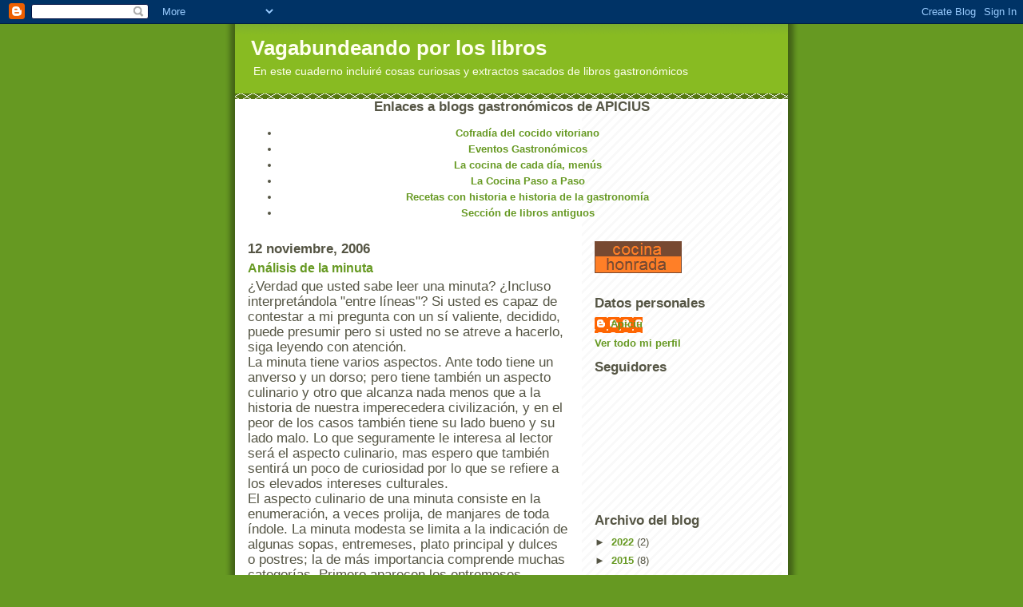

--- FILE ---
content_type: text/html; charset=UTF-8
request_url: https://apiciusysuslibros.blogspot.com/2006_11_12_archive.html
body_size: 19157
content:
<!DOCTYPE html>
<html dir='ltr'>
<head>
<link href='https://www.blogger.com/static/v1/widgets/2944754296-widget_css_bundle.css' rel='stylesheet' type='text/css'/>
<meta content='text/html; charset=UTF-8' http-equiv='Content-Type'/>
<meta content='blogger' name='generator'/>
<link href='https://apiciusysuslibros.blogspot.com/favicon.ico' rel='icon' type='image/x-icon'/>
<link href='https://apiciusysuslibros.blogspot.com/2006_11_12_archive.html' rel='canonical'/>
<link rel="alternate" type="application/atom+xml" title="Vagabundeando por los libros - Atom" href="https://apiciusysuslibros.blogspot.com/feeds/posts/default" />
<link rel="alternate" type="application/rss+xml" title="Vagabundeando por los libros - RSS" href="https://apiciusysuslibros.blogspot.com/feeds/posts/default?alt=rss" />
<link rel="service.post" type="application/atom+xml" title="Vagabundeando por los libros - Atom" href="https://www.blogger.com/feeds/28045237/posts/default" />
<!--Can't find substitution for tag [blog.ieCssRetrofitLinks]-->
<meta content='https://apiciusysuslibros.blogspot.com/2006_11_12_archive.html' property='og:url'/>
<meta content='Vagabundeando por los libros' property='og:title'/>
<meta content='En este cuaderno incluiré cosas curiosas y extractos sacados de libros gastronómicos' property='og:description'/>
<title>Vagabundeando por los libros: 12 noviembre 2006</title>
<style id='page-skin-1' type='text/css'><!--
/*
-----------------------------------------------
Blogger Template Style
Name:     Son of Moto (Mean Green Blogging Machine variation)
Date:     23 Feb 2004
Updated by: Blogger Team
----------------------------------------------- */
/* Primary layout */
body {
margin: 0;
padding: 0;
border: 0;
text-align: center;
color: #555544;
background: #692 url(https://resources.blogblog.com/blogblog/data/moto_son/outerwrap.gif) top center repeat-y;
font-size: small;
}
img {
border: 0;
display: block;
}
.clear {
clear: both;
}
/* Wrapper */
#outer-wrapper {
margin: 0 auto;
border: 0;
width: 692px;
text-align: left;
background: #ffffff url(https://resources.blogblog.com/blogblog/data/moto_son/innerwrap.gif) top right repeat-y;
font: normal normal 100% tahoma, 'Trebuchet MS', lucida, helvetica, sans-serif;
}
/* Header */
#header-wrapper	{
background: #8b2 url(https://resources.blogblog.com/blogblog/data/moto_son/headbotborder.gif) bottom left repeat-x;
margin: 0 auto;
padding-top: 0;
padding-right: 0;
padding-bottom: 15px;
padding-left: 0;
border: 0;
}
#header h1 {
text-align: left;
font-size: 200%;
color: #ffffee;
margin: 0;
padding-top: 15px;
padding-right: 20px;
padding-bottom: 0;
padding-left: 20px;
background-image: url(https://resources.blogblog.com/blogblog/data/moto_son/topper.gif);
background-repeat: repeat-x;
background-position: top left;
}
h1 a, h1 a:link, h1 a:visited {
color: #ffffee;
}
#header .description {
font-size: 110%;
text-align: left;
padding-top: 3px;
padding-right: 20px;
padding-bottom: 10px;
padding-left: 23px;
margin: 0;
line-height:140%;
color: #ffffee;
}
/* Inner layout */
#content-wrapper {
padding: 0 16px;
}
#main {
width: 400px;
float: left;
word-wrap: break-word; /* fix for long text breaking sidebar float in IE */
overflow: hidden;     /* fix for long non-text content breaking IE sidebar float */
}
#sidebar {
width: 226px;
float: right;
color: #555544;
word-wrap: break-word; /* fix for long text breaking sidebar float in IE */
overflow: hidden;     /* fix for long non-text content breaking IE sidebar float */
}
/* Bottom layout */
#footer	{
clear: left;
margin: 0;
padding: 0 20px;
border: 0;
text-align: left;
border-top: 1px solid #f9f9f9;
}
#footer .widget	{
text-align: left;
margin: 0;
padding: 10px 0;
background-color: transparent;
}
/* Default links 	*/
a:link, a:visited {
font-weight: bold;
text-decoration: none;
color: #669922;
background: transparent;
}
a:hover {
font-weight: bold;
text-decoration: underline;
color: #88bb22;
background: transparent;
}
a:active {
font-weight : bold;
text-decoration : none;
color: #88bb22;
background: transparent;
}
/* Typography */
.main p, .sidebar p, .post-body {
line-height: 140%;
margin-top: 5px;
margin-bottom: 1em;
}
.post-body blockquote {
line-height:1.3em;
}
h2, h3, h4, h5	{
margin: 0;
padding: 0;
}
h2 {
font-size: 130%;
}
h2.date-header {
color: #555544;
}
.post h3 {
margin-top: 5px;
font-size: 120%;
}
.post-footer {
font-style: italic;
}
.sidebar h2 {
color: #555544;
}
.sidebar .widget {
margin-top: 12px;
margin-right: 0;
margin-bottom: 13px;
margin-left: 0;
padding: 0;
}
.main .widget {
margin-top: 12px;
margin-right: 0;
margin-bottom: 0;
margin-left: 0;
}
li  {
line-height: 160%;
}
.sidebar ul {
margin-left: 0;
margin-top: 0;
padding-left: 0;
}
.sidebar ul li {
list-style: disc url(https://resources.blogblog.com/blogblog/data/moto_son/diamond.gif) inside;
vertical-align: top;
padding: 0;
margin: 0;
}
.widget-content {
margin-top: 0.5em;
}
/* Profile
----------------------------------------------- */
.profile-datablock {
margin-top: 3px;
margin-right: 0;
margin-bottom: 5px;
margin-left: 0;
line-height: 140%;
}
.profile-textblock {
margin-left: 0;
}
.profile-img {
float: left;
margin-top: 0;
margin-right: 5px;
margin-bottom: 5px;
margin-left: 0;
border:4px solid #8b2;
}
#comments  {
border: 0;
border-top: 1px dashed #eed;
margin-top: 10px;
margin-right: 0;
margin-bottom: 0;
margin-left: 0;
padding: 0;
}
#comments h4	{
margin-top: 10px;
font-weight: normal;
font-style: italic;
text-transform: uppercase;
letter-spacing: 1px;
}
#comments dl dt 	{
font-weight: bold;
font-style: italic;
margin-top: 35px;
padding-top: 1px;
padding-right: 0;
padding-bottom: 0;
padding-left: 18px;
background: transparent url(https://resources.blogblog.com/blogblog/data/moto_son/commentbug.gif) top left no-repeat;
}
#comments dl dd	{
padding: 0;
margin: 0;
}
.deleted-comment {
font-style:italic;
color:gray;
}
.feed-links {
clear: both;
line-height: 2.5em;
}
#blog-pager-newer-link {
float: left;
}
#blog-pager-older-link {
float: right;
}
#blog-pager {
text-align: center;
}
/** Page structure tweaks for layout editor wireframe */
body#layout #outer-wrapper {
padding-top: 0;
}
body#layout #header,
body#layout #content-wrapper,
body#layout #footer {
padding: 0;
}

--></style>
<link href='https://www.blogger.com/dyn-css/authorization.css?targetBlogID=28045237&amp;zx=f57b5eb1-769e-4a5c-94ad-4b233a6dfedb' media='none' onload='if(media!=&#39;all&#39;)media=&#39;all&#39;' rel='stylesheet'/><noscript><link href='https://www.blogger.com/dyn-css/authorization.css?targetBlogID=28045237&amp;zx=f57b5eb1-769e-4a5c-94ad-4b233a6dfedb' rel='stylesheet'/></noscript>
<meta name='google-adsense-platform-account' content='ca-host-pub-1556223355139109'/>
<meta name='google-adsense-platform-domain' content='blogspot.com'/>

</head>
<body>
<div class='navbar section' id='navbar'><div class='widget Navbar' data-version='1' id='Navbar1'><script type="text/javascript">
    function setAttributeOnload(object, attribute, val) {
      if(window.addEventListener) {
        window.addEventListener('load',
          function(){ object[attribute] = val; }, false);
      } else {
        window.attachEvent('onload', function(){ object[attribute] = val; });
      }
    }
  </script>
<div id="navbar-iframe-container"></div>
<script type="text/javascript" src="https://apis.google.com/js/platform.js"></script>
<script type="text/javascript">
      gapi.load("gapi.iframes:gapi.iframes.style.bubble", function() {
        if (gapi.iframes && gapi.iframes.getContext) {
          gapi.iframes.getContext().openChild({
              url: 'https://www.blogger.com/navbar/28045237?origin\x3dhttps://apiciusysuslibros.blogspot.com',
              where: document.getElementById("navbar-iframe-container"),
              id: "navbar-iframe"
          });
        }
      });
    </script><script type="text/javascript">
(function() {
var script = document.createElement('script');
script.type = 'text/javascript';
script.src = '//pagead2.googlesyndication.com/pagead/js/google_top_exp.js';
var head = document.getElementsByTagName('head')[0];
if (head) {
head.appendChild(script);
}})();
</script>
</div></div>
<div id='outer-wrapper'><div id='wrap2'>
<!-- skip links for text browsers -->
<span id='skiplinks' style='display:none;'>
<a href='#main'>skip to main </a> |
      <a href='#sidebar'>skip to sidebar</a>
</span>
<div id='header-wrapper'>
<div class='header section' id='header'><div class='widget Header' data-version='1' id='Header1'>
<div id='header-inner'>
<div class='titlewrapper'>
<h1 class='title'>
<a href='https://apiciusysuslibros.blogspot.com/'>
Vagabundeando por los libros
</a>
</h1>
</div>
<div class='descriptionwrapper'>
<p class='description'><span>En este cuaderno incluiré cosas curiosas y extractos sacados de libros gastronómicos</span></p>
</div>
</div>
</div></div>
</div>
<div id='content-wrapper'>
<div id='crosscol-wrapper' style='text-align:center'>
<div class='crosscol section' id='crosscol'><div class='widget LinkList' data-version='1' id='LinkList2'>
<h2>Enlaces a blogs gastronómicos de APICIUS</h2>
<div class='widget-content'>
<ul>
<li><a href='http://cofradiadelcocidovitoriano.blogspot.com/'>Cofradía del cocido vitoriano</a></li>
<li><a href='http://eventos-gastronomicos.blogspot.com/'>Eventos Gastronómicos</a></li>
<li><a href='http://lacocinadecadadia.blogspot.com/'>La cocina de cada día, menús</a></li>
<li><a href='http://la-cocina-paso-a-paso.blogspot.com/'>La Cocina Paso a Paso</a></li>
<li><a href='http://historiasdelagastronomia.blogspot.com/'>Recetas con historia e historia de la gastronomía</a></li>
<li><a href='http://seccionlibrosantiguos.blogspot.com/'>Sección de libros antiguos</a></li>
</ul>
<div class='clear'></div>
</div>
</div></div>
</div>
<div id='main-wrapper'>
<div class='main section' id='main'><div class='widget Blog' data-version='1' id='Blog1'>
<div class='blog-posts hfeed'>

          <div class="date-outer">
        
<h2 class='date-header'><span>12 noviembre, 2006</span></h2>

          <div class="date-posts">
        
<div class='post-outer'>
<div class='post hentry uncustomized-post-template' itemprop='blogPost' itemscope='itemscope' itemtype='http://schema.org/BlogPosting'>
<meta content='28045237' itemprop='blogId'/>
<meta content='4338935825200948642' itemprop='postId'/>
<a name='4338935825200948642'></a>
<h3 class='post-title entry-title' itemprop='name'>
<a href='https://apiciusysuslibros.blogspot.com/2006/11/anlisis-de-la-minuta_12.html'>Análisis de la minuta</a>
</h3>
<div class='post-header'>
<div class='post-header-line-1'></div>
</div>
<div class='post-body entry-content' id='post-body-4338935825200948642' itemprop='description articleBody'>
<span style="font-family:arial;font-size:130%;">&#191;Verdad que usted sabe leer una minuta? &#191;Incluso interpretándola "entre líneas"? Si usted es capaz de contestar a mi pregunta con un sí valiente, decidido, puede presumir pero si usted no se atreve a hacerlo, siga leyendo con aten&shy;ción.<br />La minuta tiene varios aspectos. Ante todo tiene un anverso y un dorso; pero tiene también un aspecto culinario y otro que alcanza nada menos que a la historia de nuestra imperecedera civilización, y en el peor de los casos también tiene su lado bueno y su lado malo. Lo que seguramente le interesa al lector será el aspecto culinario, mas espero que también sentirá un poco de curiosidad por lo que se refiere a los elevados intereses culturales.<br />El aspecto culinario de una minuta consiste en la enumeración, a veces prolija, de manjares de toda índole. La minu&shy;ta modesta se limita a la indicación de algunas sopas, entremeses, plato principal y dulces o postres; la de más importancia comprende muchas categorías. Primero aparecen los entremeses pomposamente llamados "hors d'oeuvre", luego las sopas bajo el concepto de potajes, después, por lo general, sigue el pescado, les poissons. Mas tarde vienen otro: entremeses deliciosos, que el chef denomina "entrees", pero que no tienen que ver nada con la entrada del hotel.<br />Y después de este preludio siguen los platos fuertes, los asados, rotis y grillades al horno o a la parrilla que se conocen bajo la denominación genérica de "plats de resistance" aunque en rigor no hay nadie que se les resista. Tras esto viene una larga lista de quesos de todos los olores y el final lo constituyen los deliciosos postres. Una minuta tan desorbitada, que en la jerga hotelera recibe el modesto nombre de La Grande Carte, puede hacer que quien no la entienda se desespere o se muera de hambre. Para complicarle más la cosas, la carta se escribe en francés y se llena con denominaciones fantásticas en un "argot culinario galo-latino" capaz de causar las mayores dificultades a un académi&shy;co. Por ejemplo,&#191;adivinarían ustedes que "Les danseuses de la riviere" no son más que truchas au bleu? &#191;o que una &#8220;selle de presale chausseur&#8221;, es en la vida cotidiana un vulgar lomo de cordero con setas? También una &#8220;galantine decoree demimonde&#8221; no puede ser confundida con una escotada y galante demimondaine. Aunque tal señora sea muy atracti&shy;va, en este caso es solamente una gallinita tierna, a la que se le han quitado los huesos rellenándola de nuevo y dejándola bien adornada.<br />Naturalmente, no siempre es la cosa tan difícil, pero a veces aún puede ser peor. Para componer una comida razo&shy;nable con esta importante hoja de doble folio a la vista, hay que encararse con ella provisto del instinto de un Luculo, de la astucia de un diplomático, de los conocimientos de un historiador y de la bolsa de un magnate. Cierto es que exis&shy;ten algunas normas fundamentales. Así por ejemplo, los &#8220;hors d'oeuvre fríos&#8221; se comen antes de la sopa; los calientes, sin embargo, como tambien el pescado, se comen después. Los hors d'oeuvre fríos es mejor comerlos solo a mediodía; por la noche se deben elegir hors d'oeuvre calientes.<br />La selección de la sopa depende de los hors d'oeuvre y del plato fuerte, y para ello hay que tener en cuenta, por una parte, la sustancia básica y, por otra parte la prepa&shy;ración.<br />Cuando se ha elegido pollo, por ejemplo, naturalmente no podemos tomar antes caldo de gallina, pero si hemos elegido un tournedos, no elegiremos caldo de vaca. Junto a un plato preparado con crema de leche, no tomaremos una sopa a la crema, sino un caldo. Si el primer plato consiste en pescado hervido, en el segundo plato no se debe elegir carne también cocida, y viceversa, a un pescado frito no le debe seguir tampoco carne igualmente frita.<br />En una comida solo debe elegirse un plato de pasta de cualquier clase o que la contenga. Por ejemplo, empanadas como hors d'oeuvre y mille feuilles de postre, será una falta estilística tan grave como presentar el plato de queso des&shy;pués de unos filetes a la vienesa cordon bleu. Lo mismo su&shy;cede si usted elige una sopa crema de espárragos, y seguida&shy;mente, para el postre pide crema de chocolate.<br />Incluso el color de los manjares reviste su importancia. Si, por ejemplo, usted encarga una mayonesa no debe pedir después una crema de vainilla, ni tras una sopa de harina tostada un estofado con harina igualmente tostada; todo ello comprometería mucho su reputación social y culinaria. Un hors d'oeuvre frió exige siempre un postre caliente.<br />Por consiguiente el modo de empleo más genérico de la minuta seria breve y concisamente el siguiente: Nunca pidas dos platos que tengan la misma sustancia básica, análoga preparación o idéntico color. Cada plato tiene que ser completamente distinto a los otros que le acompañan.<br />El aspecto cultural de la minuta es también interesante. En la Grande Carte los personajes celebres de todos los si&shy;glos se dan cita. Allí se encuentran dioses, diosas y reyes de la Antigüedad; emperadores y emperatrices de todas las di&shy;nastías; famosos príncipes de la Iglesia y tristemente cele&shy;bres cortesanas; artistas talentudos y degenerados de todas las épocas y estilos; exploradores, inventores, sabios; derro&shy;chadores geniales y aventureros dejados de la mano de Dios, todos estos personajes aparecen en primer plano junto con los grandes artistas de la cocina.<br />Donde quiera que usted encuentre en una minuta el nombre de Florentine, piense que aquel plato guarda relación con las espinacas; si se dice a la Dubarry, entonces ten&shy;drá usted el placer de comer coliflor. Un plato a la Bruxel&shy;loise ira siempre acompañado de coles de Bruselas; napoli&shy;taine, a su vez, indica que hay macarrones. Potaje a la Por&shy;tugaise es siempre una sopa con tomates, y todo lo que suene a Parmentier, tiene alguna relación con las patatas, ya que el buen Antoine Auguste Parmentier (1737-1817), far&shy;macéutico de profesión, contribuyo a la divulgación de la patata en Francia de modo decisivo. Por eso si usted encar&shy;ga una Salade Parmentier, no se asuste si halla tan solo una simple ensalada de patatas. La garniture a la Vichy consta de zanahorias, y a la Polonaise es la verdura en general, lo mismo coliflor que espárragos, preparados con mantequilla caliente y miga de pan, vertidos sobre la verdura. Usted de&shy;bería saber que el calificativo a la chasseur solo quiere decir que por aquel plato andan las setas.<br />Las judías blancas como guarnición dan al plato el cali&shy;ficativo de a la Bretonne, y algunos cocineros filarmónicos a veces dicen a la Mozart.<br />Los espárragos como adorno, dan el nombre de Argen&shy;teuil, y exactamente igual se llama la sopa de espárragos. Las puntas de espárragos, sin embargo, dan el encopetado calificativo de a la Princesse. Potaje Saint-Germain es solo una sopa de guisantes, la garniture a la Saint-Germain cons&shy;ta, pues, igualmente, de guisantes. Se dice "a la tirolesa" cuando hay rodajas de cebollas y tomates fritos; a la Baloise bastanlas cebollas. También la denominación Marquise de Soubise va acompañada del olor de cebollas, pues tal seño&shy;ra inventó el puré de cebollas, por lo cual el nombre de di&shy;cha dama aparece en todo libro de cocina. A la Suisse, natu&shy;ralmente, siempre guarda relación con queso, y a l'Indienne siempre tiene que ver con el curry; a la Zurichoise, es algo con cominos; a la Bernoise, en toda Suiza, es la denomina&shy;ción de un lento y largo proceso de preparación. (Aquí tengo que hacer una observación, aunque mis estudios no estén aun terminados del todo, y es que a la Grisonaise podría ser una preparación parecida, si bien generalmente se trata de carne secada al airee. El plato berries por excelencia en el fondo debería contener patas de oso grillees, mas, como se sabe, los berneses no comen sus osos, tan solo los miman y contemplan.)<br />Las bolas berlinesas se encuentran también en muchas minutas. Se llaman así porque en general son tan secas que tapan la boca incluso al mas charlatán berlinés. Si usted tro&shy;pieza con un Steak Hambourgois, desconfíe: se trata de un vulgar beefsteak picado, que tiene muy poco de beef. En el fondo debería llamarse filete a la Loreley, ya que "yo tam&shy;poco se lo que significa". (La canción de la Loreley dice: ich weiss nicht, was soli es bedeuten. No se lo que eso quie&shy;re decir...) Los Buenos cocineros hace tiempo llaman a todo plato picado a la Pojarski. Este Pojarski fue un héroe nacio&shy;nal ruso que hacia picadillo a todo el que se le cruzaba en el camino. Y con esto hemos llegado a los rusos, pueblo que se distingue por dos cocinas completamente distintas: la famo&shy;sa cocina nacional con muchísimas especialidades, y por otra parte la Hexenkeuche (cocina de brujas) política. Ensa&shy;ladilla rusa en el sentido gastronómico es una mezcla fina de patatas, nabos, guisantes, pepinillos, alcaparras, lengua, jamón, mariscos y muchas otras cocas más. Un plato a la Russe, en rigor va siempre adornado de caviar. Mas como el caviar es tan caro y solo ejerce su influencia benéfica cuan&shy;do se come en cantidades respetables, los cocineros pesimis&shy;tas, con razón, generalmente lo suprimen. Es lógico que se lla&shy;me a la carne completamente cruda a la Tartare, pero no com&shy;prendo por que se dice "a la inglesa" a la carne semi cruda.<br />El que quiera explicar al camarero que su beefsteak debe estar sangrando debe decir: un beefsteak au bleu.<br />&#191;Conoce usted ya a los hermanos del beefsteak? Primero deberíamos citar al pequeño tournedos, que exactamente traducido querría decir "lomo giratorio". Mas, &#191;quien no pensará en lomo de cerdo? &#191;Por que se llama así? Al prin&shy;cipio esta pieza del filete de ternera se cortaba muy gorda y se hacia en el centro de la misma un corte profundo que ca&shy;si la partía en dos, se sazonaba y luego se asaba, dando vuel&shy;ta a ambos lados, de ahí tal nombre.<br />Espero que les baste esta explicación; o &#191;acaso usted tambien es de los que creen que se dice tournedos porque dado su tamaño reducido uno se lo puede tragar antes de que el camarero nos vuelva al espalda?<br />El hermano mayor del beefsteak se llama Chateaubriand. Tiene bastante peso, y eso le hace creerse muy distinguido. Su padrino de bautizo fue el vizconde Francois Rene de Chateaubriand (1768-1848), hombre famoso no solo por el gran trozo de carne que perpetua su nombre, sino por sus obras literarias iniciadoras del movimiento romántico, y más aun por su fiel amor hacia madame de Recamier. &#161;Muy francesa armonía de carne y espíritu! Mas no fue el mismo escritor el inventor del filete así llamado, sino su jefe de co&shy;cina llamado Montmireil. (A cada uno lo suyo.)<br />Todo el que desee comer pescado, ha de saber en que consiste la preparación a la Meuniere. A la Henri IV signifi&shy;ca o bien algo con gallina o algo acompañado con salsa bear&shy;naise, pues a este rey francés se le conocía con el sobrenom&shy;bre del Veranees, de Béarne (Navarra francesa), su patria chica y, primera propiedad.<br />A la Bordelaise y a la Bourguignonne es siempre cosa que tiene que ver algo con vino, esto es evidente. En la primera de ambas preparaciones se sirve una salsa de vino tinto pre&shy;parada con tuétano; en la segunda, con mantequilla. A la Mornay, es un plato siempre espolvoreado con queso, por lo cual se necesita una salsa bechamel.<br />Brillat-Savarin, el famoso gastrónomo, se halla tambien eternizado en las obras de arte de la cocina. Todo lo que lle&shy;va su nombre tiene tambien un adorno de menudos de be&shy;cada. La razón es que aquel celebre juez del extraño tribu&shy;nal de apelaciones de que ya hemos hablado, solía llevar un par de becadas muertas en la levita para preparárselas des&shy;pués que habían hecho allí oscura cuarentena varios días. Solo así adquirían el gout de la peau por el preferido. No se si tambien con su redingote se hizo un no menos sabroso caldo.<br />Donde haya trufas negras la comida se llama a la Peri&shy;gourdine; las blancas, sin embargo, dan el calificativo de a la Piemont, pues tal es la patria de este fruto de la tierra con color de ajos, y consagrado a la diosa Venus.<br />Tema de especial discusión en las grandes minutas de Francia es el homard a l'Americaine, la langosta a la ameri&shy;cana. A los aficionados a la langosta se les sube la sangre a la cabeza apenas oyen esas dos palabras juntas homard y ame&shy;ricaine, y hasta ruegan al jefe de cocina en tono de jurado, que ponga a este plato su verdadero nombre, es decir, Armo&shy;ricaine. El entendido astuto se sonríe placidamente, pues cree saber que este modo de preparar la langosta se debería llamar a la Provençale, mientras que un señor panzudo ca&shy;paz de seguir sus antecedentes hasta los tiempos de Taille&shy;vent nos asegura que la receta proviene de la Bretaña, y que todo lo demás es un simple error. Aquí tropezamos con un problema de gran trascendencia, ya que si no podemos saber exactamente como ha de llamarse el buen plato de langostas, menos aun sabremos comerlo. La consecuencia es que ningún gourmand honrado tiene ya valor de confesar a sus amigos que en Paris, por un buen homard a l'Americaine, sacrificó, la visita a todos los cabarets y hasta a las turísticas caves existencialistas, pues &#191;quien podría decir con seguridad que no se reirían de él? Pues bien, a mi este problema no me dejaba en paz y me siento en gran parte responsable de la paz del alma de todos los gastrónomos honrados cuya confusión he contribuido a crear. Por eso me lance en busca del enigma y he de confesar que no me faltaron sorpresas. Mas de una vez recordé la frase clásica de una novela del Oeste: "Sin ruido sonó un tiro y como si le hubiese tocado un rayo, el piel roja traidor se desplomo lentamente de espaldas". Pues bien, de mi homard a I'Americaine pasando por Armoricaine, Provenpale y Bordelaise, salio un homard a l&#180;Italienne.<br /><br />Sacado de Historia de la Gastronomía de Harry Schraemli.<br />Interesante libro que entre otros debería ser leído por los amantes de este noble arte que es la gastronomía</span>
<div style='clear: both;'></div>
</div>
<div class='post-footer'>
<div class='post-footer-line post-footer-line-1'>
<span class='post-author vcard'>
Publicado por
<span class='fn' itemprop='author' itemscope='itemscope' itemtype='http://schema.org/Person'>
<meta content='https://www.blogger.com/profile/05457987656638816338' itemprop='url'/>
<a class='g-profile' href='https://www.blogger.com/profile/05457987656638816338' rel='author' title='author profile'>
<span itemprop='name'>Apiciu</span>
</a>
</span>
</span>
<span class='post-timestamp'>
en
<meta content='https://apiciusysuslibros.blogspot.com/2006/11/anlisis-de-la-minuta_12.html' itemprop='url'/>
<a class='timestamp-link' href='https://apiciusysuslibros.blogspot.com/2006/11/anlisis-de-la-minuta_12.html' rel='bookmark' title='permanent link'><abbr class='published' itemprop='datePublished' title='2006-11-12T18:12:00+01:00'>18:12</abbr></a>
</span>
<span class='post-comment-link'>
<a class='comment-link' href='https://www.blogger.com/comment/fullpage/post/28045237/4338935825200948642' onclick=''>
No hay comentarios:
  </a>
</span>
<span class='post-icons'>
<span class='item-action'>
<a href='https://www.blogger.com/email-post/28045237/4338935825200948642' title='Enviar entrada por correo electrónico'>
<img alt='' class='icon-action' height='13' src='https://resources.blogblog.com/img/icon18_email.gif' width='18'/>
</a>
</span>
<span class='item-control blog-admin pid-455021538'>
<a href='https://www.blogger.com/post-edit.g?blogID=28045237&postID=4338935825200948642&from=pencil' title='Editar entrada'>
<img alt='' class='icon-action' height='18' src='https://resources.blogblog.com/img/icon18_edit_allbkg.gif' width='18'/>
</a>
</span>
</span>
<div class='post-share-buttons goog-inline-block'>
<a class='goog-inline-block share-button sb-email' href='https://www.blogger.com/share-post.g?blogID=28045237&postID=4338935825200948642&target=email' target='_blank' title='Enviar por correo electrónico'><span class='share-button-link-text'>Enviar por correo electrónico</span></a><a class='goog-inline-block share-button sb-blog' href='https://www.blogger.com/share-post.g?blogID=28045237&postID=4338935825200948642&target=blog' onclick='window.open(this.href, "_blank", "height=270,width=475"); return false;' target='_blank' title='Escribe un blog'><span class='share-button-link-text'>Escribe un blog</span></a><a class='goog-inline-block share-button sb-twitter' href='https://www.blogger.com/share-post.g?blogID=28045237&postID=4338935825200948642&target=twitter' target='_blank' title='Compartir en X'><span class='share-button-link-text'>Compartir en X</span></a><a class='goog-inline-block share-button sb-facebook' href='https://www.blogger.com/share-post.g?blogID=28045237&postID=4338935825200948642&target=facebook' onclick='window.open(this.href, "_blank", "height=430,width=640"); return false;' target='_blank' title='Compartir con Facebook'><span class='share-button-link-text'>Compartir con Facebook</span></a><a class='goog-inline-block share-button sb-pinterest' href='https://www.blogger.com/share-post.g?blogID=28045237&postID=4338935825200948642&target=pinterest' target='_blank' title='Compartir en Pinterest'><span class='share-button-link-text'>Compartir en Pinterest</span></a>
</div>
</div>
<div class='post-footer-line post-footer-line-2'>
<span class='post-labels'>
</span>
</div>
<div class='post-footer-line post-footer-line-3'>
<span class='post-location'>
</span>
</div>
</div>
</div>
</div>

        </div></div>
      
</div>
<div class='blog-pager' id='blog-pager'>
<span id='blog-pager-newer-link'>
<a class='blog-pager-newer-link' href='https://apiciusysuslibros.blogspot.com/search?updated-max=2008-04-02T11:07:00%2B02:00&amp;max-results=20&amp;reverse-paginate=true' id='Blog1_blog-pager-newer-link' title='Entradas más recientes'>Entradas más recientes</a>
</span>
<span id='blog-pager-older-link'>
<a class='blog-pager-older-link' href='https://apiciusysuslibros.blogspot.com/search?updated-max=2006-11-12T18:12:00%2B01:00&amp;max-results=20' id='Blog1_blog-pager-older-link' title='Entradas antiguas'>Entradas antiguas</a>
</span>
<a class='home-link' href='https://apiciusysuslibros.blogspot.com/'>Inicio</a>
</div>
<div class='clear'></div>
<div class='blog-feeds'>
<div class='feed-links'>
Suscribirse a:
<a class='feed-link' href='https://apiciusysuslibros.blogspot.com/feeds/posts/default' target='_blank' type='application/atom+xml'>Comentarios (Atom)</a>
</div>
</div>
</div></div>
</div>
<div id='sidebar-wrapper'>
<div class='sidebar section' id='sidebar'><div class='widget HTML' data-version='1' id='HTML2'>
<div class='widget-content'>
<a href="http://www.cocina-casera.com/2011/12/codigo-de-cocina-honrada-para-blogs.html" target="blank"><img title="COCINA-CASERA" src="//4.bp.blogspot.com/-jHx-eE3M5rM/TwTV063uyKI/AAAAAAAABZ4/N6cDtVcus3M/s1600/c%25C3%25B3digo+cocina+honrada.png"></a><br />
</div>
<div class='clear'></div>
</div><div class='widget Profile' data-version='1' id='Profile1'>
<h2>Datos personales</h2>
<div class='widget-content'>
<dl class='profile-datablock'>
<dt class='profile-data'>
<a class='profile-name-link g-profile' href='https://www.blogger.com/profile/05457987656638816338' rel='author' style='background-image: url(//www.blogger.com/img/logo-16.png);'>
Apiciu
</a>
</dt>
<dd class='profile-data'>
</dd>
</dl>
<a class='profile-link' href='https://www.blogger.com/profile/05457987656638816338' rel='author'>Ver todo mi perfil</a>
<div class='clear'></div>
</div>
</div><div class='widget Followers' data-version='1' id='Followers1'>
<h2 class='title'>Seguidores</h2>
<div class='widget-content'>
<div id='Followers1-wrapper'>
<div style='margin-right:2px;'>
<div><script type="text/javascript" src="https://apis.google.com/js/platform.js"></script>
<div id="followers-iframe-container"></div>
<script type="text/javascript">
    window.followersIframe = null;
    function followersIframeOpen(url) {
      gapi.load("gapi.iframes", function() {
        if (gapi.iframes && gapi.iframes.getContext) {
          window.followersIframe = gapi.iframes.getContext().openChild({
            url: url,
            where: document.getElementById("followers-iframe-container"),
            messageHandlersFilter: gapi.iframes.CROSS_ORIGIN_IFRAMES_FILTER,
            messageHandlers: {
              '_ready': function(obj) {
                window.followersIframe.getIframeEl().height = obj.height;
              },
              'reset': function() {
                window.followersIframe.close();
                followersIframeOpen("https://www.blogger.com/followers/frame/28045237?colors\x3dCgt0cmFuc3BhcmVudBILdHJhbnNwYXJlbnQaByM1NTU1NDQiByMwMDAwMDAqByNmZmZmZmYyByMwMDAwMDA6ByM1NTU1NDRCByMwMDAwMDBKByMwMDAwMDBSByNGRkZGRkZaC3RyYW5zcGFyZW50\x26pageSize\x3d21\x26hl\x3des\x26origin\x3dhttps://apiciusysuslibros.blogspot.com");
              },
              'open': function(url) {
                window.followersIframe.close();
                followersIframeOpen(url);
              }
            }
          });
        }
      });
    }
    followersIframeOpen("https://www.blogger.com/followers/frame/28045237?colors\x3dCgt0cmFuc3BhcmVudBILdHJhbnNwYXJlbnQaByM1NTU1NDQiByMwMDAwMDAqByNmZmZmZmYyByMwMDAwMDA6ByM1NTU1NDRCByMwMDAwMDBKByMwMDAwMDBSByNGRkZGRkZaC3RyYW5zcGFyZW50\x26pageSize\x3d21\x26hl\x3des\x26origin\x3dhttps://apiciusysuslibros.blogspot.com");
  </script></div>
</div>
</div>
<div class='clear'></div>
</div>
</div><div class='widget BlogArchive' data-version='1' id='BlogArchive1'>
<h2>Archivo del blog</h2>
<div class='widget-content'>
<div id='ArchiveList'>
<div id='BlogArchive1_ArchiveList'>
<ul class='hierarchy'>
<li class='archivedate collapsed'>
<a class='toggle' href='javascript:void(0)'>
<span class='zippy'>

        &#9658;&#160;
      
</span>
</a>
<a class='post-count-link' href='https://apiciusysuslibros.blogspot.com/2022/'>
2022
</a>
<span class='post-count' dir='ltr'>(2)</span>
<ul class='hierarchy'>
<li class='archivedate collapsed'>
<a class='toggle' href='javascript:void(0)'>
<span class='zippy'>

        &#9658;&#160;
      
</span>
</a>
<a class='post-count-link' href='https://apiciusysuslibros.blogspot.com/2022_12_18_archive.html'>
12/18 - 12/25
</a>
<span class='post-count' dir='ltr'>(2)</span>
</li>
</ul>
</li>
</ul>
<ul class='hierarchy'>
<li class='archivedate collapsed'>
<a class='toggle' href='javascript:void(0)'>
<span class='zippy'>

        &#9658;&#160;
      
</span>
</a>
<a class='post-count-link' href='https://apiciusysuslibros.blogspot.com/2015/'>
2015
</a>
<span class='post-count' dir='ltr'>(8)</span>
<ul class='hierarchy'>
<li class='archivedate collapsed'>
<a class='toggle' href='javascript:void(0)'>
<span class='zippy'>

        &#9658;&#160;
      
</span>
</a>
<a class='post-count-link' href='https://apiciusysuslibros.blogspot.com/2015_07_05_archive.html'>
07/05 - 07/12
</a>
<span class='post-count' dir='ltr'>(1)</span>
</li>
</ul>
<ul class='hierarchy'>
<li class='archivedate collapsed'>
<a class='toggle' href='javascript:void(0)'>
<span class='zippy'>

        &#9658;&#160;
      
</span>
</a>
<a class='post-count-link' href='https://apiciusysuslibros.blogspot.com/2015_03_01_archive.html'>
03/01 - 03/08
</a>
<span class='post-count' dir='ltr'>(1)</span>
</li>
</ul>
<ul class='hierarchy'>
<li class='archivedate collapsed'>
<a class='toggle' href='javascript:void(0)'>
<span class='zippy'>

        &#9658;&#160;
      
</span>
</a>
<a class='post-count-link' href='https://apiciusysuslibros.blogspot.com/2015_02_15_archive.html'>
02/15 - 02/22
</a>
<span class='post-count' dir='ltr'>(2)</span>
</li>
</ul>
<ul class='hierarchy'>
<li class='archivedate collapsed'>
<a class='toggle' href='javascript:void(0)'>
<span class='zippy'>

        &#9658;&#160;
      
</span>
</a>
<a class='post-count-link' href='https://apiciusysuslibros.blogspot.com/2015_02_08_archive.html'>
02/08 - 02/15
</a>
<span class='post-count' dir='ltr'>(1)</span>
</li>
</ul>
<ul class='hierarchy'>
<li class='archivedate collapsed'>
<a class='toggle' href='javascript:void(0)'>
<span class='zippy'>

        &#9658;&#160;
      
</span>
</a>
<a class='post-count-link' href='https://apiciusysuslibros.blogspot.com/2015_01_25_archive.html'>
01/25 - 02/01
</a>
<span class='post-count' dir='ltr'>(1)</span>
</li>
</ul>
<ul class='hierarchy'>
<li class='archivedate collapsed'>
<a class='toggle' href='javascript:void(0)'>
<span class='zippy'>

        &#9658;&#160;
      
</span>
</a>
<a class='post-count-link' href='https://apiciusysuslibros.blogspot.com/2015_01_18_archive.html'>
01/18 - 01/25
</a>
<span class='post-count' dir='ltr'>(2)</span>
</li>
</ul>
</li>
</ul>
<ul class='hierarchy'>
<li class='archivedate collapsed'>
<a class='toggle' href='javascript:void(0)'>
<span class='zippy'>

        &#9658;&#160;
      
</span>
</a>
<a class='post-count-link' href='https://apiciusysuslibros.blogspot.com/2014/'>
2014
</a>
<span class='post-count' dir='ltr'>(3)</span>
<ul class='hierarchy'>
<li class='archivedate collapsed'>
<a class='toggle' href='javascript:void(0)'>
<span class='zippy'>

        &#9658;&#160;
      
</span>
</a>
<a class='post-count-link' href='https://apiciusysuslibros.blogspot.com/2014_07_06_archive.html'>
07/06 - 07/13
</a>
<span class='post-count' dir='ltr'>(1)</span>
</li>
</ul>
<ul class='hierarchy'>
<li class='archivedate collapsed'>
<a class='toggle' href='javascript:void(0)'>
<span class='zippy'>

        &#9658;&#160;
      
</span>
</a>
<a class='post-count-link' href='https://apiciusysuslibros.blogspot.com/2014_06_29_archive.html'>
06/29 - 07/06
</a>
<span class='post-count' dir='ltr'>(1)</span>
</li>
</ul>
<ul class='hierarchy'>
<li class='archivedate collapsed'>
<a class='toggle' href='javascript:void(0)'>
<span class='zippy'>

        &#9658;&#160;
      
</span>
</a>
<a class='post-count-link' href='https://apiciusysuslibros.blogspot.com/2014_05_04_archive.html'>
05/04 - 05/11
</a>
<span class='post-count' dir='ltr'>(1)</span>
</li>
</ul>
</li>
</ul>
<ul class='hierarchy'>
<li class='archivedate collapsed'>
<a class='toggle' href='javascript:void(0)'>
<span class='zippy'>

        &#9658;&#160;
      
</span>
</a>
<a class='post-count-link' href='https://apiciusysuslibros.blogspot.com/2013/'>
2013
</a>
<span class='post-count' dir='ltr'>(8)</span>
<ul class='hierarchy'>
<li class='archivedate collapsed'>
<a class='toggle' href='javascript:void(0)'>
<span class='zippy'>

        &#9658;&#160;
      
</span>
</a>
<a class='post-count-link' href='https://apiciusysuslibros.blogspot.com/2013_11_24_archive.html'>
11/24 - 12/01
</a>
<span class='post-count' dir='ltr'>(2)</span>
</li>
</ul>
<ul class='hierarchy'>
<li class='archivedate collapsed'>
<a class='toggle' href='javascript:void(0)'>
<span class='zippy'>

        &#9658;&#160;
      
</span>
</a>
<a class='post-count-link' href='https://apiciusysuslibros.blogspot.com/2013_06_23_archive.html'>
06/23 - 06/30
</a>
<span class='post-count' dir='ltr'>(1)</span>
</li>
</ul>
<ul class='hierarchy'>
<li class='archivedate collapsed'>
<a class='toggle' href='javascript:void(0)'>
<span class='zippy'>

        &#9658;&#160;
      
</span>
</a>
<a class='post-count-link' href='https://apiciusysuslibros.blogspot.com/2013_05_26_archive.html'>
05/26 - 06/02
</a>
<span class='post-count' dir='ltr'>(1)</span>
</li>
</ul>
<ul class='hierarchy'>
<li class='archivedate collapsed'>
<a class='toggle' href='javascript:void(0)'>
<span class='zippy'>

        &#9658;&#160;
      
</span>
</a>
<a class='post-count-link' href='https://apiciusysuslibros.blogspot.com/2013_04_28_archive.html'>
04/28 - 05/05
</a>
<span class='post-count' dir='ltr'>(1)</span>
</li>
</ul>
<ul class='hierarchy'>
<li class='archivedate collapsed'>
<a class='toggle' href='javascript:void(0)'>
<span class='zippy'>

        &#9658;&#160;
      
</span>
</a>
<a class='post-count-link' href='https://apiciusysuslibros.blogspot.com/2013_03_31_archive.html'>
03/31 - 04/07
</a>
<span class='post-count' dir='ltr'>(1)</span>
</li>
</ul>
<ul class='hierarchy'>
<li class='archivedate collapsed'>
<a class='toggle' href='javascript:void(0)'>
<span class='zippy'>

        &#9658;&#160;
      
</span>
</a>
<a class='post-count-link' href='https://apiciusysuslibros.blogspot.com/2013_03_10_archive.html'>
03/10 - 03/17
</a>
<span class='post-count' dir='ltr'>(1)</span>
</li>
</ul>
<ul class='hierarchy'>
<li class='archivedate collapsed'>
<a class='toggle' href='javascript:void(0)'>
<span class='zippy'>

        &#9658;&#160;
      
</span>
</a>
<a class='post-count-link' href='https://apiciusysuslibros.blogspot.com/2013_02_03_archive.html'>
02/03 - 02/10
</a>
<span class='post-count' dir='ltr'>(1)</span>
</li>
</ul>
</li>
</ul>
<ul class='hierarchy'>
<li class='archivedate collapsed'>
<a class='toggle' href='javascript:void(0)'>
<span class='zippy'>

        &#9658;&#160;
      
</span>
</a>
<a class='post-count-link' href='https://apiciusysuslibros.blogspot.com/2012/'>
2012
</a>
<span class='post-count' dir='ltr'>(35)</span>
<ul class='hierarchy'>
<li class='archivedate collapsed'>
<a class='toggle' href='javascript:void(0)'>
<span class='zippy'>

        &#9658;&#160;
      
</span>
</a>
<a class='post-count-link' href='https://apiciusysuslibros.blogspot.com/2012_12_02_archive.html'>
12/02 - 12/09
</a>
<span class='post-count' dir='ltr'>(1)</span>
</li>
</ul>
<ul class='hierarchy'>
<li class='archivedate collapsed'>
<a class='toggle' href='javascript:void(0)'>
<span class='zippy'>

        &#9658;&#160;
      
</span>
</a>
<a class='post-count-link' href='https://apiciusysuslibros.blogspot.com/2012_10_21_archive.html'>
10/21 - 10/28
</a>
<span class='post-count' dir='ltr'>(2)</span>
</li>
</ul>
<ul class='hierarchy'>
<li class='archivedate collapsed'>
<a class='toggle' href='javascript:void(0)'>
<span class='zippy'>

        &#9658;&#160;
      
</span>
</a>
<a class='post-count-link' href='https://apiciusysuslibros.blogspot.com/2012_10_14_archive.html'>
10/14 - 10/21
</a>
<span class='post-count' dir='ltr'>(1)</span>
</li>
</ul>
<ul class='hierarchy'>
<li class='archivedate collapsed'>
<a class='toggle' href='javascript:void(0)'>
<span class='zippy'>

        &#9658;&#160;
      
</span>
</a>
<a class='post-count-link' href='https://apiciusysuslibros.blogspot.com/2012_08_26_archive.html'>
08/26 - 09/02
</a>
<span class='post-count' dir='ltr'>(1)</span>
</li>
</ul>
<ul class='hierarchy'>
<li class='archivedate collapsed'>
<a class='toggle' href='javascript:void(0)'>
<span class='zippy'>

        &#9658;&#160;
      
</span>
</a>
<a class='post-count-link' href='https://apiciusysuslibros.blogspot.com/2012_07_29_archive.html'>
07/29 - 08/05
</a>
<span class='post-count' dir='ltr'>(3)</span>
</li>
</ul>
<ul class='hierarchy'>
<li class='archivedate collapsed'>
<a class='toggle' href='javascript:void(0)'>
<span class='zippy'>

        &#9658;&#160;
      
</span>
</a>
<a class='post-count-link' href='https://apiciusysuslibros.blogspot.com/2012_07_22_archive.html'>
07/22 - 07/29
</a>
<span class='post-count' dir='ltr'>(7)</span>
</li>
</ul>
<ul class='hierarchy'>
<li class='archivedate collapsed'>
<a class='toggle' href='javascript:void(0)'>
<span class='zippy'>

        &#9658;&#160;
      
</span>
</a>
<a class='post-count-link' href='https://apiciusysuslibros.blogspot.com/2012_07_15_archive.html'>
07/15 - 07/22
</a>
<span class='post-count' dir='ltr'>(4)</span>
</li>
</ul>
<ul class='hierarchy'>
<li class='archivedate collapsed'>
<a class='toggle' href='javascript:void(0)'>
<span class='zippy'>

        &#9658;&#160;
      
</span>
</a>
<a class='post-count-link' href='https://apiciusysuslibros.blogspot.com/2012_07_08_archive.html'>
07/08 - 07/15
</a>
<span class='post-count' dir='ltr'>(1)</span>
</li>
</ul>
<ul class='hierarchy'>
<li class='archivedate collapsed'>
<a class='toggle' href='javascript:void(0)'>
<span class='zippy'>

        &#9658;&#160;
      
</span>
</a>
<a class='post-count-link' href='https://apiciusysuslibros.blogspot.com/2012_07_01_archive.html'>
07/01 - 07/08
</a>
<span class='post-count' dir='ltr'>(3)</span>
</li>
</ul>
<ul class='hierarchy'>
<li class='archivedate collapsed'>
<a class='toggle' href='javascript:void(0)'>
<span class='zippy'>

        &#9658;&#160;
      
</span>
</a>
<a class='post-count-link' href='https://apiciusysuslibros.blogspot.com/2012_06_17_archive.html'>
06/17 - 06/24
</a>
<span class='post-count' dir='ltr'>(1)</span>
</li>
</ul>
<ul class='hierarchy'>
<li class='archivedate collapsed'>
<a class='toggle' href='javascript:void(0)'>
<span class='zippy'>

        &#9658;&#160;
      
</span>
</a>
<a class='post-count-link' href='https://apiciusysuslibros.blogspot.com/2012_06_10_archive.html'>
06/10 - 06/17
</a>
<span class='post-count' dir='ltr'>(1)</span>
</li>
</ul>
<ul class='hierarchy'>
<li class='archivedate collapsed'>
<a class='toggle' href='javascript:void(0)'>
<span class='zippy'>

        &#9658;&#160;
      
</span>
</a>
<a class='post-count-link' href='https://apiciusysuslibros.blogspot.com/2012_06_03_archive.html'>
06/03 - 06/10
</a>
<span class='post-count' dir='ltr'>(1)</span>
</li>
</ul>
<ul class='hierarchy'>
<li class='archivedate collapsed'>
<a class='toggle' href='javascript:void(0)'>
<span class='zippy'>

        &#9658;&#160;
      
</span>
</a>
<a class='post-count-link' href='https://apiciusysuslibros.blogspot.com/2012_05_20_archive.html'>
05/20 - 05/27
</a>
<span class='post-count' dir='ltr'>(1)</span>
</li>
</ul>
<ul class='hierarchy'>
<li class='archivedate collapsed'>
<a class='toggle' href='javascript:void(0)'>
<span class='zippy'>

        &#9658;&#160;
      
</span>
</a>
<a class='post-count-link' href='https://apiciusysuslibros.blogspot.com/2012_04_29_archive.html'>
04/29 - 05/06
</a>
<span class='post-count' dir='ltr'>(1)</span>
</li>
</ul>
<ul class='hierarchy'>
<li class='archivedate collapsed'>
<a class='toggle' href='javascript:void(0)'>
<span class='zippy'>

        &#9658;&#160;
      
</span>
</a>
<a class='post-count-link' href='https://apiciusysuslibros.blogspot.com/2012_04_15_archive.html'>
04/15 - 04/22
</a>
<span class='post-count' dir='ltr'>(1)</span>
</li>
</ul>
<ul class='hierarchy'>
<li class='archivedate collapsed'>
<a class='toggle' href='javascript:void(0)'>
<span class='zippy'>

        &#9658;&#160;
      
</span>
</a>
<a class='post-count-link' href='https://apiciusysuslibros.blogspot.com/2012_04_08_archive.html'>
04/08 - 04/15
</a>
<span class='post-count' dir='ltr'>(1)</span>
</li>
</ul>
<ul class='hierarchy'>
<li class='archivedate collapsed'>
<a class='toggle' href='javascript:void(0)'>
<span class='zippy'>

        &#9658;&#160;
      
</span>
</a>
<a class='post-count-link' href='https://apiciusysuslibros.blogspot.com/2012_04_01_archive.html'>
04/01 - 04/08
</a>
<span class='post-count' dir='ltr'>(3)</span>
</li>
</ul>
<ul class='hierarchy'>
<li class='archivedate collapsed'>
<a class='toggle' href='javascript:void(0)'>
<span class='zippy'>

        &#9658;&#160;
      
</span>
</a>
<a class='post-count-link' href='https://apiciusysuslibros.blogspot.com/2012_02_05_archive.html'>
02/05 - 02/12
</a>
<span class='post-count' dir='ltr'>(1)</span>
</li>
</ul>
<ul class='hierarchy'>
<li class='archivedate collapsed'>
<a class='toggle' href='javascript:void(0)'>
<span class='zippy'>

        &#9658;&#160;
      
</span>
</a>
<a class='post-count-link' href='https://apiciusysuslibros.blogspot.com/2012_01_29_archive.html'>
01/29 - 02/05
</a>
<span class='post-count' dir='ltr'>(1)</span>
</li>
</ul>
</li>
</ul>
<ul class='hierarchy'>
<li class='archivedate collapsed'>
<a class='toggle' href='javascript:void(0)'>
<span class='zippy'>

        &#9658;&#160;
      
</span>
</a>
<a class='post-count-link' href='https://apiciusysuslibros.blogspot.com/2011/'>
2011
</a>
<span class='post-count' dir='ltr'>(8)</span>
<ul class='hierarchy'>
<li class='archivedate collapsed'>
<a class='toggle' href='javascript:void(0)'>
<span class='zippy'>

        &#9658;&#160;
      
</span>
</a>
<a class='post-count-link' href='https://apiciusysuslibros.blogspot.com/2011_12_25_archive.html'>
12/25 - 01/01
</a>
<span class='post-count' dir='ltr'>(1)</span>
</li>
</ul>
<ul class='hierarchy'>
<li class='archivedate collapsed'>
<a class='toggle' href='javascript:void(0)'>
<span class='zippy'>

        &#9658;&#160;
      
</span>
</a>
<a class='post-count-link' href='https://apiciusysuslibros.blogspot.com/2011_09_18_archive.html'>
09/18 - 09/25
</a>
<span class='post-count' dir='ltr'>(1)</span>
</li>
</ul>
<ul class='hierarchy'>
<li class='archivedate collapsed'>
<a class='toggle' href='javascript:void(0)'>
<span class='zippy'>

        &#9658;&#160;
      
</span>
</a>
<a class='post-count-link' href='https://apiciusysuslibros.blogspot.com/2011_07_03_archive.html'>
07/03 - 07/10
</a>
<span class='post-count' dir='ltr'>(1)</span>
</li>
</ul>
<ul class='hierarchy'>
<li class='archivedate collapsed'>
<a class='toggle' href='javascript:void(0)'>
<span class='zippy'>

        &#9658;&#160;
      
</span>
</a>
<a class='post-count-link' href='https://apiciusysuslibros.blogspot.com/2011_05_22_archive.html'>
05/22 - 05/29
</a>
<span class='post-count' dir='ltr'>(1)</span>
</li>
</ul>
<ul class='hierarchy'>
<li class='archivedate collapsed'>
<a class='toggle' href='javascript:void(0)'>
<span class='zippy'>

        &#9658;&#160;
      
</span>
</a>
<a class='post-count-link' href='https://apiciusysuslibros.blogspot.com/2011_04_10_archive.html'>
04/10 - 04/17
</a>
<span class='post-count' dir='ltr'>(1)</span>
</li>
</ul>
<ul class='hierarchy'>
<li class='archivedate collapsed'>
<a class='toggle' href='javascript:void(0)'>
<span class='zippy'>

        &#9658;&#160;
      
</span>
</a>
<a class='post-count-link' href='https://apiciusysuslibros.blogspot.com/2011_04_03_archive.html'>
04/03 - 04/10
</a>
<span class='post-count' dir='ltr'>(1)</span>
</li>
</ul>
<ul class='hierarchy'>
<li class='archivedate collapsed'>
<a class='toggle' href='javascript:void(0)'>
<span class='zippy'>

        &#9658;&#160;
      
</span>
</a>
<a class='post-count-link' href='https://apiciusysuslibros.blogspot.com/2011_03_06_archive.html'>
03/06 - 03/13
</a>
<span class='post-count' dir='ltr'>(2)</span>
</li>
</ul>
</li>
</ul>
<ul class='hierarchy'>
<li class='archivedate collapsed'>
<a class='toggle' href='javascript:void(0)'>
<span class='zippy'>

        &#9658;&#160;
      
</span>
</a>
<a class='post-count-link' href='https://apiciusysuslibros.blogspot.com/2010/'>
2010
</a>
<span class='post-count' dir='ltr'>(17)</span>
<ul class='hierarchy'>
<li class='archivedate collapsed'>
<a class='toggle' href='javascript:void(0)'>
<span class='zippy'>

        &#9658;&#160;
      
</span>
</a>
<a class='post-count-link' href='https://apiciusysuslibros.blogspot.com/2010_12_05_archive.html'>
12/05 - 12/12
</a>
<span class='post-count' dir='ltr'>(1)</span>
</li>
</ul>
<ul class='hierarchy'>
<li class='archivedate collapsed'>
<a class='toggle' href='javascript:void(0)'>
<span class='zippy'>

        &#9658;&#160;
      
</span>
</a>
<a class='post-count-link' href='https://apiciusysuslibros.blogspot.com/2010_09_12_archive.html'>
09/12 - 09/19
</a>
<span class='post-count' dir='ltr'>(1)</span>
</li>
</ul>
<ul class='hierarchy'>
<li class='archivedate collapsed'>
<a class='toggle' href='javascript:void(0)'>
<span class='zippy'>

        &#9658;&#160;
      
</span>
</a>
<a class='post-count-link' href='https://apiciusysuslibros.blogspot.com/2010_08_22_archive.html'>
08/22 - 08/29
</a>
<span class='post-count' dir='ltr'>(3)</span>
</li>
</ul>
<ul class='hierarchy'>
<li class='archivedate collapsed'>
<a class='toggle' href='javascript:void(0)'>
<span class='zippy'>

        &#9658;&#160;
      
</span>
</a>
<a class='post-count-link' href='https://apiciusysuslibros.blogspot.com/2010_08_15_archive.html'>
08/15 - 08/22
</a>
<span class='post-count' dir='ltr'>(2)</span>
</li>
</ul>
<ul class='hierarchy'>
<li class='archivedate collapsed'>
<a class='toggle' href='javascript:void(0)'>
<span class='zippy'>

        &#9658;&#160;
      
</span>
</a>
<a class='post-count-link' href='https://apiciusysuslibros.blogspot.com/2010_08_08_archive.html'>
08/08 - 08/15
</a>
<span class='post-count' dir='ltr'>(2)</span>
</li>
</ul>
<ul class='hierarchy'>
<li class='archivedate collapsed'>
<a class='toggle' href='javascript:void(0)'>
<span class='zippy'>

        &#9658;&#160;
      
</span>
</a>
<a class='post-count-link' href='https://apiciusysuslibros.blogspot.com/2010_05_02_archive.html'>
05/02 - 05/09
</a>
<span class='post-count' dir='ltr'>(1)</span>
</li>
</ul>
<ul class='hierarchy'>
<li class='archivedate collapsed'>
<a class='toggle' href='javascript:void(0)'>
<span class='zippy'>

        &#9658;&#160;
      
</span>
</a>
<a class='post-count-link' href='https://apiciusysuslibros.blogspot.com/2010_03_21_archive.html'>
03/21 - 03/28
</a>
<span class='post-count' dir='ltr'>(1)</span>
</li>
</ul>
<ul class='hierarchy'>
<li class='archivedate collapsed'>
<a class='toggle' href='javascript:void(0)'>
<span class='zippy'>

        &#9658;&#160;
      
</span>
</a>
<a class='post-count-link' href='https://apiciusysuslibros.blogspot.com/2010_02_28_archive.html'>
02/28 - 03/07
</a>
<span class='post-count' dir='ltr'>(1)</span>
</li>
</ul>
<ul class='hierarchy'>
<li class='archivedate collapsed'>
<a class='toggle' href='javascript:void(0)'>
<span class='zippy'>

        &#9658;&#160;
      
</span>
</a>
<a class='post-count-link' href='https://apiciusysuslibros.blogspot.com/2010_02_21_archive.html'>
02/21 - 02/28
</a>
<span class='post-count' dir='ltr'>(3)</span>
</li>
</ul>
<ul class='hierarchy'>
<li class='archivedate collapsed'>
<a class='toggle' href='javascript:void(0)'>
<span class='zippy'>

        &#9658;&#160;
      
</span>
</a>
<a class='post-count-link' href='https://apiciusysuslibros.blogspot.com/2010_02_14_archive.html'>
02/14 - 02/21
</a>
<span class='post-count' dir='ltr'>(2)</span>
</li>
</ul>
</li>
</ul>
<ul class='hierarchy'>
<li class='archivedate collapsed'>
<a class='toggle' href='javascript:void(0)'>
<span class='zippy'>

        &#9658;&#160;
      
</span>
</a>
<a class='post-count-link' href='https://apiciusysuslibros.blogspot.com/2009/'>
2009
</a>
<span class='post-count' dir='ltr'>(10)</span>
<ul class='hierarchy'>
<li class='archivedate collapsed'>
<a class='toggle' href='javascript:void(0)'>
<span class='zippy'>

        &#9658;&#160;
      
</span>
</a>
<a class='post-count-link' href='https://apiciusysuslibros.blogspot.com/2009_11_22_archive.html'>
11/22 - 11/29
</a>
<span class='post-count' dir='ltr'>(1)</span>
</li>
</ul>
<ul class='hierarchy'>
<li class='archivedate collapsed'>
<a class='toggle' href='javascript:void(0)'>
<span class='zippy'>

        &#9658;&#160;
      
</span>
</a>
<a class='post-count-link' href='https://apiciusysuslibros.blogspot.com/2009_10_11_archive.html'>
10/11 - 10/18
</a>
<span class='post-count' dir='ltr'>(1)</span>
</li>
</ul>
<ul class='hierarchy'>
<li class='archivedate collapsed'>
<a class='toggle' href='javascript:void(0)'>
<span class='zippy'>

        &#9658;&#160;
      
</span>
</a>
<a class='post-count-link' href='https://apiciusysuslibros.blogspot.com/2009_08_09_archive.html'>
08/09 - 08/16
</a>
<span class='post-count' dir='ltr'>(1)</span>
</li>
</ul>
<ul class='hierarchy'>
<li class='archivedate collapsed'>
<a class='toggle' href='javascript:void(0)'>
<span class='zippy'>

        &#9658;&#160;
      
</span>
</a>
<a class='post-count-link' href='https://apiciusysuslibros.blogspot.com/2009_05_31_archive.html'>
05/31 - 06/07
</a>
<span class='post-count' dir='ltr'>(1)</span>
</li>
</ul>
<ul class='hierarchy'>
<li class='archivedate collapsed'>
<a class='toggle' href='javascript:void(0)'>
<span class='zippy'>

        &#9658;&#160;
      
</span>
</a>
<a class='post-count-link' href='https://apiciusysuslibros.blogspot.com/2009_05_03_archive.html'>
05/03 - 05/10
</a>
<span class='post-count' dir='ltr'>(1)</span>
</li>
</ul>
<ul class='hierarchy'>
<li class='archivedate collapsed'>
<a class='toggle' href='javascript:void(0)'>
<span class='zippy'>

        &#9658;&#160;
      
</span>
</a>
<a class='post-count-link' href='https://apiciusysuslibros.blogspot.com/2009_04_19_archive.html'>
04/19 - 04/26
</a>
<span class='post-count' dir='ltr'>(1)</span>
</li>
</ul>
<ul class='hierarchy'>
<li class='archivedate collapsed'>
<a class='toggle' href='javascript:void(0)'>
<span class='zippy'>

        &#9658;&#160;
      
</span>
</a>
<a class='post-count-link' href='https://apiciusysuslibros.blogspot.com/2009_04_12_archive.html'>
04/12 - 04/19
</a>
<span class='post-count' dir='ltr'>(1)</span>
</li>
</ul>
<ul class='hierarchy'>
<li class='archivedate collapsed'>
<a class='toggle' href='javascript:void(0)'>
<span class='zippy'>

        &#9658;&#160;
      
</span>
</a>
<a class='post-count-link' href='https://apiciusysuslibros.blogspot.com/2009_03_29_archive.html'>
03/29 - 04/05
</a>
<span class='post-count' dir='ltr'>(1)</span>
</li>
</ul>
<ul class='hierarchy'>
<li class='archivedate collapsed'>
<a class='toggle' href='javascript:void(0)'>
<span class='zippy'>

        &#9658;&#160;
      
</span>
</a>
<a class='post-count-link' href='https://apiciusysuslibros.blogspot.com/2009_03_15_archive.html'>
03/15 - 03/22
</a>
<span class='post-count' dir='ltr'>(1)</span>
</li>
</ul>
<ul class='hierarchy'>
<li class='archivedate collapsed'>
<a class='toggle' href='javascript:void(0)'>
<span class='zippy'>

        &#9658;&#160;
      
</span>
</a>
<a class='post-count-link' href='https://apiciusysuslibros.blogspot.com/2009_02_08_archive.html'>
02/08 - 02/15
</a>
<span class='post-count' dir='ltr'>(1)</span>
</li>
</ul>
</li>
</ul>
<ul class='hierarchy'>
<li class='archivedate collapsed'>
<a class='toggle' href='javascript:void(0)'>
<span class='zippy'>

        &#9658;&#160;
      
</span>
</a>
<a class='post-count-link' href='https://apiciusysuslibros.blogspot.com/2008/'>
2008
</a>
<span class='post-count' dir='ltr'>(22)</span>
<ul class='hierarchy'>
<li class='archivedate collapsed'>
<a class='toggle' href='javascript:void(0)'>
<span class='zippy'>

        &#9658;&#160;
      
</span>
</a>
<a class='post-count-link' href='https://apiciusysuslibros.blogspot.com/2008_12_14_archive.html'>
12/14 - 12/21
</a>
<span class='post-count' dir='ltr'>(1)</span>
</li>
</ul>
<ul class='hierarchy'>
<li class='archivedate collapsed'>
<a class='toggle' href='javascript:void(0)'>
<span class='zippy'>

        &#9658;&#160;
      
</span>
</a>
<a class='post-count-link' href='https://apiciusysuslibros.blogspot.com/2008_11_23_archive.html'>
11/23 - 11/30
</a>
<span class='post-count' dir='ltr'>(1)</span>
</li>
</ul>
<ul class='hierarchy'>
<li class='archivedate collapsed'>
<a class='toggle' href='javascript:void(0)'>
<span class='zippy'>

        &#9658;&#160;
      
</span>
</a>
<a class='post-count-link' href='https://apiciusysuslibros.blogspot.com/2008_09_28_archive.html'>
09/28 - 10/05
</a>
<span class='post-count' dir='ltr'>(1)</span>
</li>
</ul>
<ul class='hierarchy'>
<li class='archivedate collapsed'>
<a class='toggle' href='javascript:void(0)'>
<span class='zippy'>

        &#9658;&#160;
      
</span>
</a>
<a class='post-count-link' href='https://apiciusysuslibros.blogspot.com/2008_08_24_archive.html'>
08/24 - 08/31
</a>
<span class='post-count' dir='ltr'>(1)</span>
</li>
</ul>
<ul class='hierarchy'>
<li class='archivedate collapsed'>
<a class='toggle' href='javascript:void(0)'>
<span class='zippy'>

        &#9658;&#160;
      
</span>
</a>
<a class='post-count-link' href='https://apiciusysuslibros.blogspot.com/2008_08_17_archive.html'>
08/17 - 08/24
</a>
<span class='post-count' dir='ltr'>(1)</span>
</li>
</ul>
<ul class='hierarchy'>
<li class='archivedate collapsed'>
<a class='toggle' href='javascript:void(0)'>
<span class='zippy'>

        &#9658;&#160;
      
</span>
</a>
<a class='post-count-link' href='https://apiciusysuslibros.blogspot.com/2008_07_20_archive.html'>
07/20 - 07/27
</a>
<span class='post-count' dir='ltr'>(1)</span>
</li>
</ul>
<ul class='hierarchy'>
<li class='archivedate collapsed'>
<a class='toggle' href='javascript:void(0)'>
<span class='zippy'>

        &#9658;&#160;
      
</span>
</a>
<a class='post-count-link' href='https://apiciusysuslibros.blogspot.com/2008_06_22_archive.html'>
06/22 - 06/29
</a>
<span class='post-count' dir='ltr'>(1)</span>
</li>
</ul>
<ul class='hierarchy'>
<li class='archivedate collapsed'>
<a class='toggle' href='javascript:void(0)'>
<span class='zippy'>

        &#9658;&#160;
      
</span>
</a>
<a class='post-count-link' href='https://apiciusysuslibros.blogspot.com/2008_06_15_archive.html'>
06/15 - 06/22
</a>
<span class='post-count' dir='ltr'>(1)</span>
</li>
</ul>
<ul class='hierarchy'>
<li class='archivedate collapsed'>
<a class='toggle' href='javascript:void(0)'>
<span class='zippy'>

        &#9658;&#160;
      
</span>
</a>
<a class='post-count-link' href='https://apiciusysuslibros.blogspot.com/2008_06_08_archive.html'>
06/08 - 06/15
</a>
<span class='post-count' dir='ltr'>(1)</span>
</li>
</ul>
<ul class='hierarchy'>
<li class='archivedate collapsed'>
<a class='toggle' href='javascript:void(0)'>
<span class='zippy'>

        &#9658;&#160;
      
</span>
</a>
<a class='post-count-link' href='https://apiciusysuslibros.blogspot.com/2008_05_25_archive.html'>
05/25 - 06/01
</a>
<span class='post-count' dir='ltr'>(1)</span>
</li>
</ul>
<ul class='hierarchy'>
<li class='archivedate collapsed'>
<a class='toggle' href='javascript:void(0)'>
<span class='zippy'>

        &#9658;&#160;
      
</span>
</a>
<a class='post-count-link' href='https://apiciusysuslibros.blogspot.com/2008_05_11_archive.html'>
05/11 - 05/18
</a>
<span class='post-count' dir='ltr'>(2)</span>
</li>
</ul>
<ul class='hierarchy'>
<li class='archivedate collapsed'>
<a class='toggle' href='javascript:void(0)'>
<span class='zippy'>

        &#9658;&#160;
      
</span>
</a>
<a class='post-count-link' href='https://apiciusysuslibros.blogspot.com/2008_04_27_archive.html'>
04/27 - 05/04
</a>
<span class='post-count' dir='ltr'>(1)</span>
</li>
</ul>
<ul class='hierarchy'>
<li class='archivedate collapsed'>
<a class='toggle' href='javascript:void(0)'>
<span class='zippy'>

        &#9658;&#160;
      
</span>
</a>
<a class='post-count-link' href='https://apiciusysuslibros.blogspot.com/2008_04_13_archive.html'>
04/13 - 04/20
</a>
<span class='post-count' dir='ltr'>(1)</span>
</li>
</ul>
<ul class='hierarchy'>
<li class='archivedate collapsed'>
<a class='toggle' href='javascript:void(0)'>
<span class='zippy'>

        &#9658;&#160;
      
</span>
</a>
<a class='post-count-link' href='https://apiciusysuslibros.blogspot.com/2008_03_30_archive.html'>
03/30 - 04/06
</a>
<span class='post-count' dir='ltr'>(2)</span>
</li>
</ul>
<ul class='hierarchy'>
<li class='archivedate collapsed'>
<a class='toggle' href='javascript:void(0)'>
<span class='zippy'>

        &#9658;&#160;
      
</span>
</a>
<a class='post-count-link' href='https://apiciusysuslibros.blogspot.com/2008_03_23_archive.html'>
03/23 - 03/30
</a>
<span class='post-count' dir='ltr'>(2)</span>
</li>
</ul>
<ul class='hierarchy'>
<li class='archivedate collapsed'>
<a class='toggle' href='javascript:void(0)'>
<span class='zippy'>

        &#9658;&#160;
      
</span>
</a>
<a class='post-count-link' href='https://apiciusysuslibros.blogspot.com/2008_03_16_archive.html'>
03/16 - 03/23
</a>
<span class='post-count' dir='ltr'>(3)</span>
</li>
</ul>
<ul class='hierarchy'>
<li class='archivedate collapsed'>
<a class='toggle' href='javascript:void(0)'>
<span class='zippy'>

        &#9658;&#160;
      
</span>
</a>
<a class='post-count-link' href='https://apiciusysuslibros.blogspot.com/2008_02_03_archive.html'>
02/03 - 02/10
</a>
<span class='post-count' dir='ltr'>(1)</span>
</li>
</ul>
</li>
</ul>
<ul class='hierarchy'>
<li class='archivedate collapsed'>
<a class='toggle' href='javascript:void(0)'>
<span class='zippy'>

        &#9658;&#160;
      
</span>
</a>
<a class='post-count-link' href='https://apiciusysuslibros.blogspot.com/2007/'>
2007
</a>
<span class='post-count' dir='ltr'>(12)</span>
<ul class='hierarchy'>
<li class='archivedate collapsed'>
<a class='toggle' href='javascript:void(0)'>
<span class='zippy'>

        &#9658;&#160;
      
</span>
</a>
<a class='post-count-link' href='https://apiciusysuslibros.blogspot.com/2007_12_16_archive.html'>
12/16 - 12/23
</a>
<span class='post-count' dir='ltr'>(1)</span>
</li>
</ul>
<ul class='hierarchy'>
<li class='archivedate collapsed'>
<a class='toggle' href='javascript:void(0)'>
<span class='zippy'>

        &#9658;&#160;
      
</span>
</a>
<a class='post-count-link' href='https://apiciusysuslibros.blogspot.com/2007_09_23_archive.html'>
09/23 - 09/30
</a>
<span class='post-count' dir='ltr'>(1)</span>
</li>
</ul>
<ul class='hierarchy'>
<li class='archivedate collapsed'>
<a class='toggle' href='javascript:void(0)'>
<span class='zippy'>

        &#9658;&#160;
      
</span>
</a>
<a class='post-count-link' href='https://apiciusysuslibros.blogspot.com/2007_09_02_archive.html'>
09/02 - 09/09
</a>
<span class='post-count' dir='ltr'>(1)</span>
</li>
</ul>
<ul class='hierarchy'>
<li class='archivedate collapsed'>
<a class='toggle' href='javascript:void(0)'>
<span class='zippy'>

        &#9658;&#160;
      
</span>
</a>
<a class='post-count-link' href='https://apiciusysuslibros.blogspot.com/2007_08_26_archive.html'>
08/26 - 09/02
</a>
<span class='post-count' dir='ltr'>(1)</span>
</li>
</ul>
<ul class='hierarchy'>
<li class='archivedate collapsed'>
<a class='toggle' href='javascript:void(0)'>
<span class='zippy'>

        &#9658;&#160;
      
</span>
</a>
<a class='post-count-link' href='https://apiciusysuslibros.blogspot.com/2007_08_12_archive.html'>
08/12 - 08/19
</a>
<span class='post-count' dir='ltr'>(1)</span>
</li>
</ul>
<ul class='hierarchy'>
<li class='archivedate collapsed'>
<a class='toggle' href='javascript:void(0)'>
<span class='zippy'>

        &#9658;&#160;
      
</span>
</a>
<a class='post-count-link' href='https://apiciusysuslibros.blogspot.com/2007_07_01_archive.html'>
07/01 - 07/08
</a>
<span class='post-count' dir='ltr'>(1)</span>
</li>
</ul>
<ul class='hierarchy'>
<li class='archivedate collapsed'>
<a class='toggle' href='javascript:void(0)'>
<span class='zippy'>

        &#9658;&#160;
      
</span>
</a>
<a class='post-count-link' href='https://apiciusysuslibros.blogspot.com/2007_06_24_archive.html'>
06/24 - 07/01
</a>
<span class='post-count' dir='ltr'>(1)</span>
</li>
</ul>
<ul class='hierarchy'>
<li class='archivedate collapsed'>
<a class='toggle' href='javascript:void(0)'>
<span class='zippy'>

        &#9658;&#160;
      
</span>
</a>
<a class='post-count-link' href='https://apiciusysuslibros.blogspot.com/2007_06_10_archive.html'>
06/10 - 06/17
</a>
<span class='post-count' dir='ltr'>(1)</span>
</li>
</ul>
<ul class='hierarchy'>
<li class='archivedate collapsed'>
<a class='toggle' href='javascript:void(0)'>
<span class='zippy'>

        &#9658;&#160;
      
</span>
</a>
<a class='post-count-link' href='https://apiciusysuslibros.blogspot.com/2007_05_20_archive.html'>
05/20 - 05/27
</a>
<span class='post-count' dir='ltr'>(1)</span>
</li>
</ul>
<ul class='hierarchy'>
<li class='archivedate collapsed'>
<a class='toggle' href='javascript:void(0)'>
<span class='zippy'>

        &#9658;&#160;
      
</span>
</a>
<a class='post-count-link' href='https://apiciusysuslibros.blogspot.com/2007_04_22_archive.html'>
04/22 - 04/29
</a>
<span class='post-count' dir='ltr'>(1)</span>
</li>
</ul>
<ul class='hierarchy'>
<li class='archivedate collapsed'>
<a class='toggle' href='javascript:void(0)'>
<span class='zippy'>

        &#9658;&#160;
      
</span>
</a>
<a class='post-count-link' href='https://apiciusysuslibros.blogspot.com/2007_04_01_archive.html'>
04/01 - 04/08
</a>
<span class='post-count' dir='ltr'>(1)</span>
</li>
</ul>
<ul class='hierarchy'>
<li class='archivedate collapsed'>
<a class='toggle' href='javascript:void(0)'>
<span class='zippy'>

        &#9658;&#160;
      
</span>
</a>
<a class='post-count-link' href='https://apiciusysuslibros.blogspot.com/2007_02_25_archive.html'>
02/25 - 03/04
</a>
<span class='post-count' dir='ltr'>(1)</span>
</li>
</ul>
</li>
</ul>
<ul class='hierarchy'>
<li class='archivedate expanded'>
<a class='toggle' href='javascript:void(0)'>
<span class='zippy toggle-open'>

        &#9660;&#160;
      
</span>
</a>
<a class='post-count-link' href='https://apiciusysuslibros.blogspot.com/2006/'>
2006
</a>
<span class='post-count' dir='ltr'>(18)</span>
<ul class='hierarchy'>
<li class='archivedate collapsed'>
<a class='toggle' href='javascript:void(0)'>
<span class='zippy'>

        &#9658;&#160;
      
</span>
</a>
<a class='post-count-link' href='https://apiciusysuslibros.blogspot.com/2006_11_19_archive.html'>
11/19 - 11/26
</a>
<span class='post-count' dir='ltr'>(1)</span>
</li>
</ul>
<ul class='hierarchy'>
<li class='archivedate expanded'>
<a class='toggle' href='javascript:void(0)'>
<span class='zippy toggle-open'>

        &#9660;&#160;
      
</span>
</a>
<a class='post-count-link' href='https://apiciusysuslibros.blogspot.com/2006_11_12_archive.html'>
11/12 - 11/19
</a>
<span class='post-count' dir='ltr'>(1)</span>
<ul class='posts'>
<li><a href='https://apiciusysuslibros.blogspot.com/2006/11/anlisis-de-la-minuta_12.html'>Análisis de la minuta</a></li>
</ul>
</li>
</ul>
<ul class='hierarchy'>
<li class='archivedate collapsed'>
<a class='toggle' href='javascript:void(0)'>
<span class='zippy'>

        &#9658;&#160;
      
</span>
</a>
<a class='post-count-link' href='https://apiciusysuslibros.blogspot.com/2006_10_08_archive.html'>
10/08 - 10/15
</a>
<span class='post-count' dir='ltr'>(1)</span>
</li>
</ul>
<ul class='hierarchy'>
<li class='archivedate collapsed'>
<a class='toggle' href='javascript:void(0)'>
<span class='zippy'>

        &#9658;&#160;
      
</span>
</a>
<a class='post-count-link' href='https://apiciusysuslibros.blogspot.com/2006_08_20_archive.html'>
08/20 - 08/27
</a>
<span class='post-count' dir='ltr'>(3)</span>
</li>
</ul>
<ul class='hierarchy'>
<li class='archivedate collapsed'>
<a class='toggle' href='javascript:void(0)'>
<span class='zippy'>

        &#9658;&#160;
      
</span>
</a>
<a class='post-count-link' href='https://apiciusysuslibros.blogspot.com/2006_08_13_archive.html'>
08/13 - 08/20
</a>
<span class='post-count' dir='ltr'>(5)</span>
</li>
</ul>
<ul class='hierarchy'>
<li class='archivedate collapsed'>
<a class='toggle' href='javascript:void(0)'>
<span class='zippy'>

        &#9658;&#160;
      
</span>
</a>
<a class='post-count-link' href='https://apiciusysuslibros.blogspot.com/2006_08_06_archive.html'>
08/06 - 08/13
</a>
<span class='post-count' dir='ltr'>(1)</span>
</li>
</ul>
<ul class='hierarchy'>
<li class='archivedate collapsed'>
<a class='toggle' href='javascript:void(0)'>
<span class='zippy'>

        &#9658;&#160;
      
</span>
</a>
<a class='post-count-link' href='https://apiciusysuslibros.blogspot.com/2006_07_30_archive.html'>
07/30 - 08/06
</a>
<span class='post-count' dir='ltr'>(1)</span>
</li>
</ul>
<ul class='hierarchy'>
<li class='archivedate collapsed'>
<a class='toggle' href='javascript:void(0)'>
<span class='zippy'>

        &#9658;&#160;
      
</span>
</a>
<a class='post-count-link' href='https://apiciusysuslibros.blogspot.com/2006_06_04_archive.html'>
06/04 - 06/11
</a>
<span class='post-count' dir='ltr'>(3)</span>
</li>
</ul>
<ul class='hierarchy'>
<li class='archivedate collapsed'>
<a class='toggle' href='javascript:void(0)'>
<span class='zippy'>

        &#9658;&#160;
      
</span>
</a>
<a class='post-count-link' href='https://apiciusysuslibros.blogspot.com/2006_05_21_archive.html'>
05/21 - 05/28
</a>
<span class='post-count' dir='ltr'>(1)</span>
</li>
</ul>
<ul class='hierarchy'>
<li class='archivedate collapsed'>
<a class='toggle' href='javascript:void(0)'>
<span class='zippy'>

        &#9658;&#160;
      
</span>
</a>
<a class='post-count-link' href='https://apiciusysuslibros.blogspot.com/2006_05_07_archive.html'>
05/07 - 05/14
</a>
<span class='post-count' dir='ltr'>(1)</span>
</li>
</ul>
</li>
</ul>
</div>
</div>
<div class='clear'></div>
</div>
</div><div class='widget LinkList' data-version='1' id='LinkList1'>
<h2>Articulos editados</h2>
<div class='widget-content'>
<ul>
<li><a href='http://apiciusysuslibros.blogspot.com/2009/11/adeca-asociacion-de-cocineros-de-alvea.html'>ADECA (Asociación de Cocineros de Álava) organiza la IV Entrega de Premios Vicente Telletxea</a></li>
<li><a href='http://apiciusysuslibros.blogspot.com/2010/09/alexandre-balthazar-grimod-de-la.html'>Alexandre Balthazar Grimod de la Reyniére (1758-1837)</a></li>
<li><a href='http://apiciusysuslibros.blogspot.com/2007/05/angulas-el-largo-y-tenaz-viaje-de-las.html'>Angulas, El largo y tenaz viaje de las</a></li>
<li><a href='http://apiciusysuslibros.blogspot.com/2006/11/anlisis-de-la-minuta_12.html'>Análisis de la minuta</a></li>
<li><a href='http://apiciusysuslibros.blogspot.com/2008/06/arroz-su-lado-mitologico-ind.html'>Arroz, su lado mitologico Indú</a></li>
<li><a href='http://apiciusysuslibros.blogspot.com/2008/03/asado-de-la-carne-algunas-normas.html'>Asado de la carne, algunas normas</a></li>
<li><a href='http://apiciusysuslibros.blogspot.com/2011/03/ayunos-y-abstinencias.html'>Ayunos y abstinencias</a></li>
<li><a href='http://apiciusysuslibros.blogspot.com/2008/11/bacalao.html'>Bacalao</a></li>
<li><a href='http://apiciusysuslibros.blogspot.com/2007/11/banquete-macednico-segn-lo-describe.html'>Banquete macedónico según lo describe Matron</a></li>
<li><a href='http://apiciusysuslibros.blogspot.com/2008/02/banquetes-mortuorios.html'>Banquetes Mortuorios</a></li>
<li><a href='http://apiciusysuslibros.blogspot.com/2010/03/bicentenario-del-primer-restaurante-por.html'>Bicentenario del primer Restaurante por José Garzón aparecido en el boletín numero 8 de La Cofradía Vasca de Gastronomía</a></li>
<li><a href='http://apiciusysuslibros.blogspot.com/2007/12/boroa-relato-corto-de-leopoldo-alas.html'>Boroña, Relato corto DE Leopoldo Alas (Clarín)</a></li>
<li><a href='http://apiciusysuslibros.blogspot.com/2007/12/boroa-relato-corto-de-leopoldo-alas.html'>Boroña, relato corto de Leopoldo Alas (Clarín)</a></li>
<li><a href='http://apiciusysuslibros.blogspot.com/2008/05/bronca-en-la-alta-cocina.html'>Bronca en la alta cocina</a></li>
<li><a href='http://apiciusysuslibros.blogspot.com.es/2012/10/cafe-black-ivory.html'>Café, Black Ivory</a></li>
<li><a href='http://apiciusysuslibros.blogspot.com/2008/03/cocido-madrileo-anecdota-de-alta.html'>Cocido Madrileño, Anecdota de alta alcurnia.</a></li>
<li><a href='http://apiciusysuslibros.blogspot.com/2006/10/cocina-madrilea.html'>Cocina Madrileña</a></li>
<li><a href='http://apiciusysuslibros.blogspot.com/2009/05/comentarios-sobre-los-congresos.html'>Comentarios sobre los Congresos Nacionale de Cocina de Autor de Vitoria</a></li>
<li><a href='http://apiciusysuslibros.blogspot.com/2008/08/comer-es-un-placer.html'>Comer es un placer</a></li>
<li><a href='http://apiciusysuslibros.blogspot.com/2008/03/cultura-alimentaria-de-espaa-y-america.html'>Cultura alimentaria de España y America</a></li>
<li><a href='http://apiciusysuslibros.blogspot.com/2006/05/curry-tailands.html'>Curry Tailandés</a></li>
<li><a href='http://apiciusysuslibros.blogspot.com/2008/04/divagaciones-sobre-la-ensalada.html'>Divagaciones sobre la ensalada</a></li>
<li><a href='http://apiciusysuslibros.blogspot.com/2007/06/dos-cerdos-gorrinos-ante-el-umbral-de.html'>Dos Cerdos (Gorrinos) ante el umbral de su muerte.</a></li>
<li><a href='http://apiciusysuslibros.blogspot.com/2010/08/el-hambre-y-la-gastronomia-de-la-guerra.html'>EL HAMBRE Y LA GASTRONOMÍA DE LA GUERRA CIVIL A LA CARTILLA</a></li>
<li><a href='http://apiciusysuslibros.blogspot.com/2006/06/el-pill-pill-de-angel-muro-por-caius.html'>El "Pill-Pill" de Angel Muro por Caius Apicius (EFE)</a></li>
<li><a href='http://apiciusysuslibros.blogspot.com/2009/03/el-azafran-no-se-regatea-debido-su.html'>El Azafrán, no se regatea debido a su calidad</a></li>
<li><a href='http://apiciusysuslibros.blogspot.com/2007/04/el-huevo-y-la-fertilidad.html'>El Huevo y la fertilidad</a></li>
<li><a href='http://apiciusysuslibros.blogspot.com.es/2012/10/el-marmitaco-o-la-marmitako-como.html'>El Marmitaco o La Marmitalo, como ustedes gusten</a></li>
<li><a href='http://apiciusysuslibros.blogspot.com/2006/11/el-villagodio.html'>El Villagodio</a></li>
<li><a href='http://apiciusysuslibros.blogspot.com/2009/08/el-pan-y-la-fermentacion-en-la-baja.html'>El pan y la fermentación en la Baja Edad Media en Al-Andalus</a></li>
<li><a href='http://apiciusysuslibros.blogspot.com/2010/03/enlace-permanente-cocina-para.html'>Enlace Permanente a Cocina para iluminados: Arzak experimenta con platos que se encienden como una lámpara</a></li>
<li><a href='http://apiciusysuslibros.blogspot.com/2010/05/entrevista-del-periodista-ernesto.html'>Entrevista del periodista Ernesto Salcedo a Luís Antonio de Vega en 1957</a></li>
<li><a href='http://apiciusysuslibros.blogspot.com/2011/07/esparragos.html'>Espárragos</a></li>
<li><a href='http://apiciusysuslibros.blogspot.com/2009/06/eteven-rowe-catador-de-agua.html'>Eteven Rowe, catador de agua</a></li>
<li><a href='http://apiciusysuslibros.blogspot.com/2007/12/fabada-asturiana-escrito-en-1998.html'>Fabada Asturiana, escrito en 1998</a></li>
<li><a href='http://apiciusysuslibros.blogspot.com/2010/02/ferran-adria-anuncia-que-en-2014-el.html'>Ferrán Adriá anuncia que en 2014 El Bulli será una fundación sin ánimo de lucro</a></li>
<li><a href='http://apiciusysuslibros.blogspot.com/2011/12/gamba-roja-o-rayada-de-denia.html'>Gamba Roja o Rayada de Denia</a></li>
<li><a href='http://apiciusysuslibros.blogspot.com.es/2012/08/gazpacho-y-cebolla.html'>Gazpaco y cebolla</a></li>
<li><a href='http://apiciusysuslibros.blogspot.com/2008/03/huevos-harina-mile-y-mano-de-monja.html'>Huevos, Harina, Miel y Mano de Monja</a></li>
<li><a href='http://apiciusysuslibros.blogspot.com/2008/10/iii-jornadas-culturales-gastronmicas-en.html'>III Jornadas Culturales Gastronómicas en Defensa nuestro Patrimonio Alimentario</a></li>
<li><a href='http://apiciusysuslibros.blogspot.com/2010/02/italia-contra-la-cocina-de-los-aditivos.html'>Italia contra la cocina de los aditivos</a></li>
<li><a href='http://apiciusysuslibros.blogspot.com/2010/02/jean-claude-ribaut-sabe-mas-que-ferran.html'>Jean-Claude Ribaut sabe más que Ferrán Adrià</a></li>
<li><a href='http://apiciusysuslibros.blogspot.com/2012/01/la-alimentacion-en-la-roma-imperial.html'>La Alimentación en la Roma Imperial, conferencia del Profesor D. Francisco Grande Covián</a></li>
<li><a href='http://apiciusysuslibros.blogspot.com/2006/06/la-angula-el-largo-y-tenaz-viaje.html'>La angula, el largo y tenaz viaje</a></li>
<li><a href='http://apiciusysuslibros.blogspot.com/2009/04/la-merluza-la-vasca-la-invento-dona.html'>La merluza a la vasca la invento Doña Plácida de Larrea</a></li>
<li><a href='http://apiciusysuslibros.blogspot.com/2006/08/la-parrilla-2-entrega.html'>La parrilla 2ª Entrega</a></li>
<li><a href='http://apiciusysuslibros.blogspot.com/2006/08/la-parrilla-ltimas-reflexiones.html'>La parrilla últimas reflexiones</a></li>
<li><a href='http://apiciusysuslibros.blogspot.com/2006/08/la-parrilla-3-entrega.html'>La parrilla, 3ª entrega</a></li>
<li><a href='http://apiciusysuslibros.blogspot.com/2006/08/la-parrilla-4-entrega.html'>La parrilla, 4ª entrega</a></li>
<li><a href='http://apiciusysuslibros.blogspot.com/2006/08/la-parrilla-5-entrega.html'>La parrilla, 5ª entrega</a></li>
<li><a href='http://apiciusysuslibros.blogspot.com/2006/08/la-parrilla-6-entrega.html'>La parrilla, 6ª entrega</a></li>
<li><a href='http://apiciusysuslibros.blogspot.com/2006/08/la-parrilla-7-entrega.html'>La parrilla, 7ª entrega</a></li>
<li><a href='http://apiciusysuslibros.blogspot.com/2006/08/la-parrilla-introduccin-1-entrega.html'>La parrilla, introducción, 1ª entrega</a></li>
<li><a href='http://apiciusysuslibros.blogspot.com/2011/09/la-pericana-de-lhotel-gastronomic-pou.html'>La pericana</a></li>
<li><a href='http://apiciusysuslibros.blogspot.com/2011/03/la-salsa-del-padre-guzman.html'>La salsa del padre Guzmán</a></li>
<li><a href='http://apiciusysuslibros.blogspot.com/2008/08/las-pescadillas-que-se-muerden-la-cola.html'>Las pescadillas que se muerden la cola</a></li>
<li><a href='http://apiciusysuslibros.blogspot.com/2006/08/las-virtudes-del-ajo.html'>Las virtudes del Ajo</a></li>
<li><a href='http://apiciusysuslibros.blogspot.com/2008/06/leonardo-da-vinci-en-las-cocinas.html'>Leonardo Da Vinci en las cocinas</a></li>
<li><a href='http://apiciusysuslibros.blogspot.com/2008/03/los-cocidos-en-el-resto-de-europa.html'>Los cocidos en el resto de Europa</a></li>
<li><a href='http://apiciusysuslibros.blogspot.com/2010/08/mibu-el-paraiso-japones.html'>MIBU-Paraíso Japonés</a></li>
<li><a href='http://apiciusysuslibros.blogspot.com/2009/10/michel-bras-1946.html'>MICHEL BRAS (1946)</a></li>
<li><a href='http://apiciusysuslibros.blogspot.com/2006/06/maridajes-con-tortillas-de-patatas.html'>Maridajes con tortillas de patatas desconstruidas</a></li>
<li><a href='http://apiciusysuslibros.blogspot.com/2008/03/miel-y-almendra-turrn.html'>Miel y Almendra, Turrón</a></li>
<li><a href='http://apiciusysuslibros.blogspot.com.es/2012/07/el-informe-presenta-unagran-cantidad-de.html'>Mitos y verdades de los OGM</a></li>
<li><a href='http://apiciusysuslibros.blogspot.com/2009/02/modo-de-interpretar-la-minuta.html'>Modo de interpretar la Minuta</a></li>
<li><a href='http://apiciusysuslibros.blogspot.com/2010/12/origen-e-historia-del-platano-musa.html'>ORIGEN E HISTORIA DEL PLATANO Musa paradisiaca L.</a></li>
<li><a href='http://apiciusysuslibros.blogspot.com/2006/05/ornithogalum-pyrenaicum.html'>Ornithogalum Pyrenaicum</a></li>
<li><a href='http://apiciusysuslibros.blogspot.com/2007/02/poesa-la-carta-la-gastronomia-en-el.html'>Poesía a la carta, La gastronomia en el arte y la literatura</a></li>
<li><a href='http://apiciusysuslibros.blogspot.com/2006/07/pollo-como-trocearlo.html'>Pollo, como trocearlo</a></li>
<li><a href='http://apiciusysuslibros.blogspot.com/2008/05/primero-el-estmago-y-luego-la-moral.html'>Primero el estómago y luego la moral</a></li>
<li><a href='http://apiciusysuslibros.blogspot.com/2008/06/quesos-procesos-de-fabricacin-del.html'>Quesos, procesos de fabricación del</a></li>
<li><a href='http://apiciusysuslibros.blogspot.com/2009/03/kilometro-0.html'>Restaurantes Kilometro "0"</a></li>
<li><a href='http://apiciusysuslibros.blogspot.com/2010/08/skrei-la-mejor-variedad-de-bacalao-del.html'>Skrei, La mejor variedad de bacalao del mundo</a></li>
<li><a href='http://apiciusysuslibros.blogspot.com/2006/08/sobre-la-dieta-rural-y-mediterrnea.html'>Sobre la dieta Rural y Mediterránea</a></li>
<li><a href='http://apiciusysuslibros.blogspot.com/2007/06/taillevent-1310-1395.html'>Taillevent (1310-1395)</a></li>
<li><a href='http://apiciusysuslibros.blogspot.com/2010/02/new-york-times-el-bulli-cerrara.html'>The New York Times, El Bulli cerrará permanentemente</a></li>
<li><a href='http://apiciusysuslibros.blogspot.com/2008/12/tostn-o-cochinillo.html'>Tostón o cochinillo</a></li>
<li><a href='http://apiciusysuslibros.blogspot.com/2009/04/vitoria-cultivo-y-cambio-nuestras.html'>VITORIA CULTIVÓ Y CAMBIÓ NUESTRAS MENTALIDADES</a></li>
<li><a href='http://apiciusysuslibros.blogspot.com.es/2012/04/viaje-gastronomico-por-el-lejano.html'>Viaje Gastronómico por el Lejano Oriente por Fernando Villanueva, Apicius actualmente</a></li>
<li><a href='http://apiciusysuslibros.blogspot.com.es/2012/07/viaje-gastronomico-por-el-lejano_08.html'>Viaje Gastronómico por el Lejano Oriente, 11ª entrega por Fernando Villanueva, Apicius actualmente</a></li>
<li><a href='http://apiciusysuslibros.blogspot.com.es/2012/04/viaje-gastronomico-por-el-lejano_02.html'>Viaje Gastronómico por el Lejano Oriente, 2ª entrega por Fernando Villanueva, Apicius actualmente</a></li>
<li><a href='http://apiciusysuslibros.blogspot.com.es/2012/04/viaje-gastronomico-por-el-lejano_08.html'>Viaje Gastronómico por el Lejano Oriente, 4ª entrega por Fernando Villanueva, Apicius actualmente</a></li>
<li><a href='http://apiciusysuslibros.blogspot.com.es/2012/04/viaje-gastronomico-por-el-lejano_18.html'>Viaje Gastronómico por el Lejano Oriente, 5ª entrega por Fernando Villanueva, Apicius actualmente</a></li>
<li><a href='http://apiciusysuslibros.blogspot.com.es/2012/05/viaje-gastronomico-por-el-lejano.html'>Viaje Gastronómico por el Lejano Oriente, 6ª entrega</a></li>
<li><a href='http://apiciusysuslibros.blogspot.com.es/2012/05/viaje-gastronomico-por-el-lejano_25.html'>Viaje Gastronómico por el Lejano Oriente, 7ª entrega</a></li>
<li><a href='http://apiciusysuslibros.blogspot.com.es/2012/06/viaje-gastronomico-por-el-lejano.html'>Viaje Gastronómico por el Lejano Oriente, 8ª entrega</a></li>
<li><a href='http://apiciusysuslibros.blogspot.com.es/2012/07/viaje-gastronomico-por-el-lejano.html'>Viaje Gastronómico por el lejano Oriente, 10ª entrega</a></li>
<li><a href='http://apiciusysuslibros.blogspot.com.es/2012/06/viaje-gastronomico-por-el-lejano_20.html'>Viaje gastronómico por el lejano Oriente, entrega 9ª</a></li>
<li><a href='http://apiciusysuslibros.blogspot.com/2008/04/viaje-gastronmico-por-el-lejano-oriente.html'>Viaje gastronómico por el lejano oriente desde Barcelona</a></li>
<li><a href='http://apiciusysuslibros.blogspot.com/2008/07/visita-al-valle-salado-de-salinas-de.html'>Visita al Valle Salado de Salinas de Añana (Alava)</a></li>
<li><a href='http://apiciusysuslibros.blogspot.com/2008/04/yo-el-spermercado.html'>Yo, El Supermercado</a></li>
<li><a href='http://apiciusysuslibros.blogspot.com/2010/02/elbulli-se-convertira-en-una-fundacion.html'>elBulli se convertirá en una Fundación en el 2014</a></li>
<li><a href='http://apiciusysuslibros.blogspot.com/2008/04/ltima-cena.html'>Última Cena</a></li>
</ul>
<div class='clear'></div>
</div>
</div></div>
</div>
<!-- spacer for skins that want sidebar and main to be the same height-->
<div class='clear'>&#160;</div>
</div>
<!-- end content-wrapper -->
<div id='footer-wrapper'>
<div class='footer section' id='footer'><div class='widget HTML' data-version='1' id='HTML1'>
<h2 class='title'>Contador</h2>
<div class='widget-content'>
<!-- inicio codigo contador --><a href="http://contador-de-visitas.com"><img style="border: 0px solid ; display: inline;" alt="contador de visitas" src="https://lh3.googleusercontent.com/blogger_img_proxy/AEn0k_uZQQ9ZxtCaNXiBS58q-Hdxm0Dkb-dadQZZLmPzQKKwxN6IZLkYY_iI6ybCyhvkLJ3NkT-R3MhTTBfp2LL1iS-TEue6gGp8veJeYHyMWPGSYmMGqxLwh9gO5OFX=s0-d"></a><!-- fin codigo contador -->
</div>
<div class='clear'></div>
</div></div>
</div>
</div></div>
<!-- end outer-wrapper -->

<script type="text/javascript" src="https://www.blogger.com/static/v1/widgets/3845888474-widgets.js"></script>
<script type='text/javascript'>
window['__wavt'] = 'AOuZoY7OOK-TCY7imsHlL5w8et81PXgmzA:1768747393312';_WidgetManager._Init('//www.blogger.com/rearrange?blogID\x3d28045237','//apiciusysuslibros.blogspot.com/2006_11_12_archive.html','28045237');
_WidgetManager._SetDataContext([{'name': 'blog', 'data': {'blogId': '28045237', 'title': 'Vagabundeando por los libros', 'url': 'https://apiciusysuslibros.blogspot.com/2006_11_12_archive.html', 'canonicalUrl': 'https://apiciusysuslibros.blogspot.com/2006_11_12_archive.html', 'homepageUrl': 'https://apiciusysuslibros.blogspot.com/', 'searchUrl': 'https://apiciusysuslibros.blogspot.com/search', 'canonicalHomepageUrl': 'https://apiciusysuslibros.blogspot.com/', 'blogspotFaviconUrl': 'https://apiciusysuslibros.blogspot.com/favicon.ico', 'bloggerUrl': 'https://www.blogger.com', 'hasCustomDomain': false, 'httpsEnabled': true, 'enabledCommentProfileImages': true, 'gPlusViewType': 'FILTERED_POSTMOD', 'adultContent': false, 'analyticsAccountNumber': '', 'encoding': 'UTF-8', 'locale': 'es', 'localeUnderscoreDelimited': 'es', 'languageDirection': 'ltr', 'isPrivate': false, 'isMobile': false, 'isMobileRequest': false, 'mobileClass': '', 'isPrivateBlog': false, 'isDynamicViewsAvailable': true, 'feedLinks': '\x3clink rel\x3d\x22alternate\x22 type\x3d\x22application/atom+xml\x22 title\x3d\x22Vagabundeando por los libros - Atom\x22 href\x3d\x22https://apiciusysuslibros.blogspot.com/feeds/posts/default\x22 /\x3e\n\x3clink rel\x3d\x22alternate\x22 type\x3d\x22application/rss+xml\x22 title\x3d\x22Vagabundeando por los libros - RSS\x22 href\x3d\x22https://apiciusysuslibros.blogspot.com/feeds/posts/default?alt\x3drss\x22 /\x3e\n\x3clink rel\x3d\x22service.post\x22 type\x3d\x22application/atom+xml\x22 title\x3d\x22Vagabundeando por los libros - Atom\x22 href\x3d\x22https://www.blogger.com/feeds/28045237/posts/default\x22 /\x3e\n', 'meTag': '', 'adsenseHostId': 'ca-host-pub-1556223355139109', 'adsenseHasAds': false, 'adsenseAutoAds': false, 'boqCommentIframeForm': true, 'loginRedirectParam': '', 'view': '', 'dynamicViewsCommentsSrc': '//www.blogblog.com/dynamicviews/4224c15c4e7c9321/js/comments.js', 'dynamicViewsScriptSrc': '//www.blogblog.com/dynamicviews/2dfa401275732ff9', 'plusOneApiSrc': 'https://apis.google.com/js/platform.js', 'disableGComments': true, 'interstitialAccepted': false, 'sharing': {'platforms': [{'name': 'Obtener enlace', 'key': 'link', 'shareMessage': 'Obtener enlace', 'target': ''}, {'name': 'Facebook', 'key': 'facebook', 'shareMessage': 'Compartir en Facebook', 'target': 'facebook'}, {'name': 'Escribe un blog', 'key': 'blogThis', 'shareMessage': 'Escribe un blog', 'target': 'blog'}, {'name': 'X', 'key': 'twitter', 'shareMessage': 'Compartir en X', 'target': 'twitter'}, {'name': 'Pinterest', 'key': 'pinterest', 'shareMessage': 'Compartir en Pinterest', 'target': 'pinterest'}, {'name': 'Correo electr\xf3nico', 'key': 'email', 'shareMessage': 'Correo electr\xf3nico', 'target': 'email'}], 'disableGooglePlus': true, 'googlePlusShareButtonWidth': 0, 'googlePlusBootstrap': '\x3cscript type\x3d\x22text/javascript\x22\x3ewindow.___gcfg \x3d {\x27lang\x27: \x27es\x27};\x3c/script\x3e'}, 'hasCustomJumpLinkMessage': false, 'jumpLinkMessage': 'Leer m\xe1s', 'pageType': 'archive', 'pageName': '12 noviembre 2006', 'pageTitle': 'Vagabundeando por los libros: 12 noviembre 2006'}}, {'name': 'features', 'data': {}}, {'name': 'messages', 'data': {'edit': 'Editar', 'linkCopiedToClipboard': 'El enlace se ha copiado en el Portapapeles.', 'ok': 'Aceptar', 'postLink': 'Enlace de la entrada'}}, {'name': 'template', 'data': {'isResponsive': false, 'isAlternateRendering': false, 'isCustom': false}}, {'name': 'view', 'data': {'classic': {'name': 'classic', 'url': '?view\x3dclassic'}, 'flipcard': {'name': 'flipcard', 'url': '?view\x3dflipcard'}, 'magazine': {'name': 'magazine', 'url': '?view\x3dmagazine'}, 'mosaic': {'name': 'mosaic', 'url': '?view\x3dmosaic'}, 'sidebar': {'name': 'sidebar', 'url': '?view\x3dsidebar'}, 'snapshot': {'name': 'snapshot', 'url': '?view\x3dsnapshot'}, 'timeslide': {'name': 'timeslide', 'url': '?view\x3dtimeslide'}, 'isMobile': false, 'title': 'Vagabundeando por los libros', 'description': 'En este cuaderno incluir\xe9 cosas curiosas y extractos sacados de libros gastron\xf3micos', 'url': 'https://apiciusysuslibros.blogspot.com/2006_11_12_archive.html', 'type': 'feed', 'isSingleItem': false, 'isMultipleItems': true, 'isError': false, 'isPage': false, 'isPost': false, 'isHomepage': false, 'isArchive': true, 'isLabelSearch': false, 'archive': {'year': 2006, 'month': 11, 'day': 12, 'rangeMessage': 'Mostrando entradas de noviembre 12, 2006'}}}]);
_WidgetManager._RegisterWidget('_NavbarView', new _WidgetInfo('Navbar1', 'navbar', document.getElementById('Navbar1'), {}, 'displayModeFull'));
_WidgetManager._RegisterWidget('_HeaderView', new _WidgetInfo('Header1', 'header', document.getElementById('Header1'), {}, 'displayModeFull'));
_WidgetManager._RegisterWidget('_LinkListView', new _WidgetInfo('LinkList2', 'crosscol', document.getElementById('LinkList2'), {}, 'displayModeFull'));
_WidgetManager._RegisterWidget('_BlogView', new _WidgetInfo('Blog1', 'main', document.getElementById('Blog1'), {'cmtInteractionsEnabled': false, 'lightboxEnabled': true, 'lightboxModuleUrl': 'https://www.blogger.com/static/v1/jsbin/498020680-lbx__es.js', 'lightboxCssUrl': 'https://www.blogger.com/static/v1/v-css/828616780-lightbox_bundle.css'}, 'displayModeFull'));
_WidgetManager._RegisterWidget('_HTMLView', new _WidgetInfo('HTML2', 'sidebar', document.getElementById('HTML2'), {}, 'displayModeFull'));
_WidgetManager._RegisterWidget('_ProfileView', new _WidgetInfo('Profile1', 'sidebar', document.getElementById('Profile1'), {}, 'displayModeFull'));
_WidgetManager._RegisterWidget('_FollowersView', new _WidgetInfo('Followers1', 'sidebar', document.getElementById('Followers1'), {}, 'displayModeFull'));
_WidgetManager._RegisterWidget('_BlogArchiveView', new _WidgetInfo('BlogArchive1', 'sidebar', document.getElementById('BlogArchive1'), {'languageDirection': 'ltr', 'loadingMessage': 'Cargando\x26hellip;'}, 'displayModeFull'));
_WidgetManager._RegisterWidget('_LinkListView', new _WidgetInfo('LinkList1', 'sidebar', document.getElementById('LinkList1'), {}, 'displayModeFull'));
_WidgetManager._RegisterWidget('_HTMLView', new _WidgetInfo('HTML1', 'footer', document.getElementById('HTML1'), {}, 'displayModeFull'));
</script>
</body>
</html>